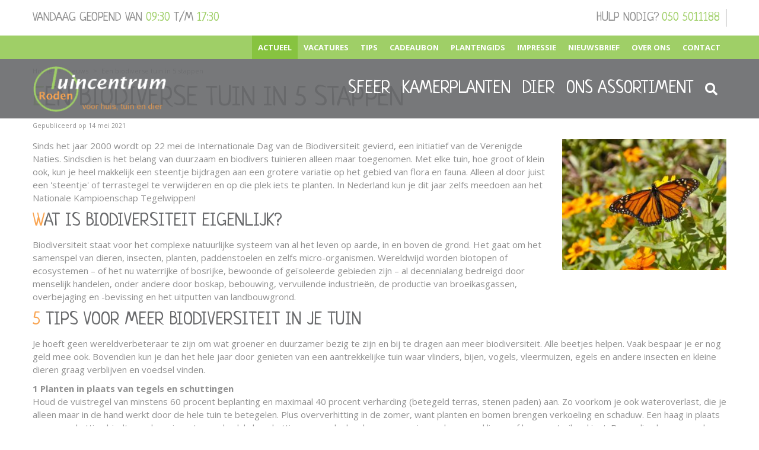

--- FILE ---
content_type: text/html; charset=utf-8
request_url: https://www.tuincentrumroden.nl/nieuws/1147/een-biodiverse-tuin-in-5-stappen
body_size: 21524
content:
<!DOCTYPE html>
<html lang="nl"><head>
<meta charset="utf-8">
<meta name="viewport" content="width=device-width, initial-scale=1, maximum-scale=1, minimum-scale=1, shrink-to-fit=no">
<title>Een biodiverse tuin in 5 stappen - Tuincentrum Roden</title>
<meta name="keywords" content="Dierenwinkel Groningen, Barbecue Groningen, Tuingereedschap Leek, kerstboom Roden, Kerst Groningen, bloembakken Roden, vijver Assen">
<meta name="description" content="Een biodiverse tuin in 5 stappen - Tuincentrum Roden, nabij Groningen, Assen, Leek en Peize is dé specialist op het gebied van kamerplanten, klimplanten, vijver artikelen, barbecues en meer.">
<meta property="og:description" content="Een biodiverse tuin in 5 stappen - Tuincentrum Roden, nabij Groningen, Assen, Leek en Peize is dé specialist op het gebied van kamerplanten, klimplanten, vijver artikelen, barbecues en meer.">
<meta property="og:type" content="article">
<meta property="og:title" content="Een biodiverse tuin in 5 stappen">
<meta property="og:url" content="https://www.tuincentrumroden.nl/nieuws/1147/een-biodiverse-tuin-in-5-stappen">
<meta property="og:image" content="https://www.tuincentrumroden.nl/files/images/news/een-biodiverse-tuin-in-5-stappen-1620290080-1620290224_og.jpg">
<meta property="og:locale" content="nl_NL">
<meta property="og:site_name" content="Tuincentrum Roden">
<meta name="format-detection" content="telephone=no">
<link rel="alternate" type="application/rss+xml" href="https://www.tuincentrumroden.nl/nieuws/feed.xml">
<!-- Google-code voor remarketingtag -->
<!--------------------------------------------------
Remarketingtags mogen niet worden gekoppeld aan gegevens waarmee iemand persoonlijk kan worden geïdentificeerd of op pagina's worden geplaatst die binnen gevoelige categorieën vallen. Meer informatie en instructies voor het instellen van de tag zijn te vinden op: http://google.com/ads/remarketingsetup
--------------------------------------------------->
<script type="text/javascript">
var google_tag_params = {
dynx_itemid: 'REPLACE_WITH_VALUE',
dynx_itemid2: 'REPLACE_WITH_VALUE',
dynx_pagetype: 'REPLACE_WITH_VALUE',
dynx_totalvalue: 'REPLACE_WITH_VALUE',
local_id: 'REPLACE_WITH_VALUE',
local_pagetype: 'REPLACE_WITH_VALUE',
local_totalvalue: 'REPLACE_WITH_VALUE',
};
</script>

<script type="text/javascript">
/* <![CDATA[ */
var google_conversion_id = 871025908;
var google_custom_params = window.google_tag_params;
var google_remarketing_only = true;
/* ]]> */
</script>
<link href="/files/images/icons/favicon-1631688614.ico" rel="icon" type="image/x-icon" />
<link href="https://www.tuincentrumroden.nl/nieuws/1147/een-biodiverse-tuin-in-5-stappen" rel="canonical" />
<link href="/files/images/icons/73fb16605f/apple-touch-icon-precomposed.png" rel="apple-touch-icon" />
<link rel="preload" href="/font/fontawesome-webfont.woff2?v=4.7.0" as="font" crossorigin>
<link rel="dns-prefetch" href="https://www.google-analytics.com" crossorigin>
<link rel="dns-prefetch" href="https://stats.g.doubleclick.net" crossorigin>
<link rel="stylesheet" type="text/css" href="/website/default-v2/css/style-migration.95.css">
<link rel="stylesheet" type="text/css" href="/website/default-v2/css/style_production.95.css">



    <script type="text/javascript">
  	var app = {"baseUrl":"","assetUrl":"","locale":"nl_NL","language":"nl"};
  	app.lang = app.lang || {};
	</script>
		<!-- Google Analytics -->
	<script type="text/javascript">
				(function(i,s,o,g,r,a,m){i['GoogleAnalyticsObject']=r;i[r]=i[r]||function(){
		(i[r].q=i[r].q||[]).push(arguments)},i[r].l=1*new Date();a=s.createElement(o),
		m=s.getElementsByTagName(o)[0];a.async=1;a.src=g;m.parentNode.insertBefore(a,m)
		})(window,document,'script','//www.google-analytics.com/analytics.js','ga');
        
				ga('create', 'UA-17144398-1', 'auto');
		ga('require', 'displayfeatures');
	  			ga('set', 'anonymizeIp', true);
						ga('send', 'pageview');

        (function() {
            var script = document.createElement('script');
            script.src = 'https://unpkg.com/web-vitals@2.1.4/dist/web-vitals.iife.js';
            script.onload = function() {
				function sendToGoogleAnalytics({name, delta, id}) {
					ga('send', 'event', {
						eventCategory: 'Web Vitals',
						eventAction: name,
						eventLabel: id,
						eventValue: Math.round(name === 'CLS' ? delta * 1000 : delta),
						nonInteraction: true,
						transport: 'beacon'
					});
				}

                webVitals.getCLS(sendToGoogleAnalytics);
                webVitals.getFID(sendToGoogleAnalytics);
                webVitals.getLCP(sendToGoogleAnalytics);
            }
            document.head.appendChild(script);
        }());

		    </script>
				<script type="text/javascript">
			window.cookieconsent_options = {
				"message":"Wij maken gebruik van cookies op onze website. Als je op onze website blijft, ga je automatisch akkoord met het gebruik hiervan. Bekijk het privacy statement voor meer informatie.",
				"dismiss":"Prima!",
				"learnMore":"Meer informatie",
				"link": "http://www.tuincentrumroden.nl/privacy-policy",
				"container": "#cookies-floating-right",
				"theme":false
			};
		</script>
		<script async defer type="text/javascript" src="/js/production/libs/cookieconsent/cookieconsent-min.js"></script>
	</head>
<body class="col_equal responsive nl_NL nl news news-item">
<div id="body_content">
	<div id=skip-link><a href="#content" class="sr-only sr-only-focusable">Ga naar content</a></div>
		<section id=container>
		<header class="layout_placeholder placeholder-header">
	<div class=in>
		<div id="layout_block_37" class="layout_block block_type_breadcrumbs">
	<div class=in itemscope itemtype="https://schema.org/BreadcrumbList">		<div class="breadcrumb" itemprop="itemListElement" itemscope itemtype="https://schema.org/ListItem">
		  		  <a itemprop="item"  href="/" class="home" title="Home"><span itemprop="name">Home</span><meta itemprop="position" content="1"></a>
		  <div class="separator">&gt;</div>		</div>
			<div class="breadcrumb" itemprop="itemListElement" itemscope itemtype="https://schema.org/ListItem">
		  		  <a itemprop="item"  href="/nieuws" title="Nieuws"><span itemprop="name">Nieuws</span><meta itemprop="position" content="2"></a>
		  <div class="separator">&gt;</div>		</div>
			<div class="breadcrumb" itemprop="itemListElement" itemscope itemtype="https://schema.org/ListItem">
		  		  <a itemprop="item"  href="/nieuws/1147/een-biodiverse-tuin-in-5-stappen" title="Een biodiverse tuin in 5 stappen"><span itemprop="name">Een biodiverse tuin in 5 stappen</span><meta itemprop="position" content="3"></a>
		  		</div>
	</div>
</div>	
	</div>
</header>	    <div class="column_wrapper disable_left disable_right column-1">
	    	<div class=in>
				<div class=main_column id=main_column>
					<div class="layout_placeholder placeholder-content_top">
	<div class="in">
		<div id="layout_block_15" class="layout_block block_type_html social_media">
		<div class="wrap">
		<div class=in>
						<div class=block-content><ul>
	<li class="hulp">Hulp nodig? <span class="lgreen"><a href="tel:0505011188"><i class="fa fa-phone">&nbsp;</i>050 5011188</a></span></li>
</ul></div>					</div>
	</div>
	</div>
    <div id="layout_block_17" class="layout_block block_type_openinghours_today">
        <div class=wrap>
            <div class=in>
                <div class=block-content>
                    <span class="location_1"><span class="opened-text">Vandaag geopend van <span class="open-hours">09:30</span> t/m <span class="close-hours">17:30</span></span></span>                </div>
            </div>
        </div>
    </div>
<nav id="layout_block_18" class="layout_block block_type_navigation main_menu submenu_vertical_show">
<div class="in">
<ul>
  <li class="first active" id="item_22"><span class=headlink>
    <a id="22" title="Laatste nieuws over tuinieren." class="label " href="/nieuws" target="_self"><span class=in>Actueel</span></a>
             
             </span>
  </li>
  <li class="" id="item_44"><span class=headlink>
    <a id="44" title="Vacatures" class="label " href="/vacatures" target="_self"><span class=in>Vacatures</span></a>
             
             </span>
  </li>
  <li class="" id="item_24"><span class=headlink>
    <a id="24" title="Tips" class="label " href="/tuintips" target="_self"><span class=in>Tips</span></a>
             
             </span>
  </li>
  <li class="" id="item_14"><span class=headlink>
    <a id="14" title="Cadeaubon" class="label " href="/cadeaubon" target="_self"><span class=in>Cadeaubon</span></a>
             
             </span>
  </li>
  <li class="" id="item_46"><span class=headlink>
    <a id="46" title="Plantengids" class="label " href="/plantengids" target="_self"><span class=in>Plantengids</span></a>
             
             </span>
  </li>
  <li class="has_submenu" id="item_39"><span class=headlink>
    <a id="39" title="Impressie" class="label " href="/fotos" target="_self"><span class=in>Impressie</span></a>
             <span class="submenu_button"></span>
             </span>
    <div class="sub submenu"><ul>
      <li class="first"><span class=headlink>
        <a title="Voorjaar" class="label " href="/fotos/20/voorjaar"><span class=in>Voorjaar</span></a>
		             </span>
      </li>
      <li><span class=headlink>
        <a title="Zomer" class="label " href="/fotos/21/zomer"><span class=in>Zomer</span></a>
		             </span>
      </li>
      <li><span class=headlink>
        <a title="Herfst" class="label " href="/fotos/22/herfst"><span class=in>Herfst</span></a>
		             </span>
      </li>
      <li class="last"><span class=headlink>
        <a title="Kerst" class="label " href="/fotos/24/kerst"><span class=in>Kerst</span></a>
		             </span>
      </li>
    </ul></div>
  </li>
  <li class="" id="item_72"><span class=headlink>
    <a id="72" title="Nieuwsbrief" class="label " href="https://www.tuincentrumroden.nl/nieuwsbrieven/aanmelden/1" target="_self"><span class=in>Nieuwsbrief</span></a>
             
             </span>
  </li>
  <li class="" id="item_58"><span class=headlink>
    <a id="58" title="Over Ons" class="label " href="/over-ons" target="_self"><span class=in>Over Ons</span></a>
             
             </span>
  </li>
  <li class="last" id="item_26"><span class=headlink>
    <a id="26" title="Tuincentrum Roden" class="label " href="/vestiging/tuincentrum-roden" target="_self"><span class=in>Contact</span></a>
             
             </span>
  </li>
</ul>
</div>
</nav>
<div id="layout_block_42" class="layout_block block_type_mobile_navigation">
	<div class=in>
		<button type="button" class="btn btn-link"><i class="fa fa-bars"></i><span title="MENU">MENU</span></button>	</div>
</div><nav id="layout_block_5" class="layout_block block_type_navigation top_menu submenu_vertical_show">
<div class="in">
<ul>
  <li class="first" id="item_74"><span class=headlink>
    <a id="74" title="Maak het thuis gezellig!" class="label " href="https://www.tuincentrumroden.nl/assortiment/51/sfeer-en-cadeau" target="_self"><span class=in>Sfeer</span></a>
             
             </span>
  </li>
  <li class="has_submenu" id="item_73"><span class=headlink>
    <a id="73" title="Ga voor groen!" class="label " href="/assortiment/20/kamerplanten" target="_self"><span class=in>Kamerplanten</span></a>
             <span class="submenu_button"></span>
             </span>
    <div class="sub submenu"><ul>
      <li class="first"><span class=headlink>
        <a title="Groene kamerplanten" class="label " href="/assortiment/24/groene-kamerplanten"><span class=in>Groene kamerplanten</span></a>
		             </span>
      </li>
      <li><span class=headlink>
        <a title="Bloeiende kamerplanten" class="label " href="/assortiment/25/bloeiende-kamerplanten"><span class=in>Bloeiende kamerplanten</span></a>
		             </span>
      </li>
      <li><span class=headlink>
        <a title="Cactussen en vetplanten" class="label " href="/assortiment/22/cactussen-en-vetplanten"><span class=in>Cactussen en vetplanten</span></a>
		             </span>
      </li>
      <li class="last"><span class=headlink>
        <a title="Arrangementen" class="label " href="/assortiment/21/arrangementen"><span class=in>Arrangementen</span></a>
		             </span>
      </li>
    </ul></div>
  </li>
  <li class="has_submenu" id="item_38"><span class=headlink>
    <a id="38" title="Dierenwinkel" class="label " href="/assortiment/4/dierenwinkel" target="_self"><span class=in>Dier</span></a>
             <span class="submenu_button"></span>
             </span>
    <div class="sub submenu"><ul>
      <li class="first"><span class=headlink>
        <a title="Honden" class="label " href="/assortiment/5/honden"><span class=in>Honden</span></a>
		             </span>
      </li>
      <li><span class=headlink>
        <a title="Katten" class="label " href="/assortiment/6/katten"><span class=in>Katten</span></a>
		             </span>
      </li>
      <li><span class=headlink>
        <a title="Knaagdieren" class="label " href="/assortiment/7/knaagdieren"><span class=in>Knaagdieren</span></a>
		             </span>
      </li>
      <li><span class=headlink>
        <a title="Vissen" class="label " href="/assortiment/8/vissen"><span class=in>Vissen</span></a>
		             </span>
      </li>
      <li class="last"><span class=headlink>
        <a title="Vogels" class="label " href="/assortiment/9/vogels"><span class=in>Vogels</span></a>
		             </span>
      </li>
    </ul></div>
  </li>
  <li class="last has_submenu" id="item_34"><span class=headlink>
    <a id="34" title="Meer assortiment" class="label " href="/assortiment" target="_self"><span class=in>Ons assortiment</span></a>
             <span class="submenu_button"></span>
             </span>
    <div class="sub submenu"><ul>
      <li class="first"><span class=headlink>
        <a title="Kerst" class="label " href="/assortiment/103/kerst"><span class=in>Kerst</span></a>
		             </span>
      </li>
      <li><span class=headlink>
        <a title="Sfeer en cadeau" class="label " href="/assortiment/51/sfeer-en-cadeau"><span class=in>Sfeer en cadeau</span></a>
		             </span>
      </li>
      <li><span class=headlink>
        <a title="Kamerplanten" class="label " href="/assortiment/20/kamerplanten"><span class=in>Kamerplanten</span></a>
		             </span>
      </li>
      <li><span class=headlink>
        <a title="Dierenwinkel" class="label " href="/assortiment/4/dierenwinkel"><span class=in>Dierenwinkel</span></a>
		             </span>
      </li>
      <li><span class=headlink>
        <a title="Vogels in de tuin" class="label " href="/assortiment/125/vogels-in-de-tuin"><span class=in>Vogels in de tuin</span></a>
		             </span>
      </li>
      <li><span class=headlink>
        <a title="Tuinplanten" class="label " href="/assortiment/78/tuinplanten"><span class=in>Tuinplanten</span></a>
		             </span>
      </li>
      <li><span class=headlink>
        <a title="Potterie" class="label " href="/assortiment/45/potterie"><span class=in>Potterie</span></a>
		             </span>
      </li>
      <li><span class=headlink>
        <a title="Tuingereedschap" class="label " href="/assortiment/10/tuingereedschap"><span class=in>Tuingereedschap</span></a>
		             </span>
      </li>
      <li><span class=headlink>
        <a title="Vijver" class="label " href="/assortiment/119/vijver"><span class=in>Vijver</span></a>
		             </span>
      </li>
      <li><span class=headlink>
        <a title="Grond- en meststoffen" class="label " href="/assortiment/35/grond-en-meststoffen"><span class=in>Grond- en meststoffen</span></a>
		             </span>
      </li>
      <li><span class=headlink>
        <a title="Gewasbescherming" class="label " href="/assortiment/15/gewasbescherming"><span class=in>Gewasbescherming</span></a>
		             </span>
      </li>
      <li><span class=headlink>
        <a title="Plagen in de tuin" class="label " href="/assortiment/40/plagen-in-de-tuin"><span class=in>Plagen in de tuin</span></a>
		             </span>
      </li>
      <li class="last"><span class=headlink>
        <a title="Bijen, vlinders en insecten in de tuin" class="label " href="/assortiment/130/bijen-vlinders-en-insecten-in-de-tuin"><span class=in>Bijen, vlinders en insecten in de tuin</span></a>
		             </span>
      </li>
    </ul></div>
  </li>
</ul>
</div>
</nav>
<div id="layout_block_30" class="layout_block block_type_html zoek_button">
		<div class="wrap">
		<div class=in>
						<div class=block-content><a href="#" class="searchBtn"><i class="fa fa-search" aria-hidden="true"></i></a></div>					</div>
	</div>
	</div>
<div id="layout_block_4" class="layout_block block_type_logo">
	<div class=in>
		<a href="/" title="Tuincentrum Roden" class="logo">
			<img src="/website/default-v2/images/logo.png" alt="Tuincentrum Roden"  loading="eager">
		</a>
	</div>
</div><div id="layout_block_39" class="layout_block block_type_search_box_2">
	<div class=wrap>
		<div class=in>
			<div class=block-content>
				<form name="search2" class=form action="/zoeken">
					<input type=hidden id=search_id name="search_id" value="39">
					<div class="grid-10-12">
						<input type=text name=q id=search-input placeholder="Zoeken">
					</div>
					<div class="grid-2-12">
						<input type=submit name=search-submit id=search-submit value="Zoek">
					</div>
				</form>
			</div>
		</div>
	</div>
</div>
	</div>
</div>					<section id=content tabindex="-1">
						<div class=in>
																					<article class=news-details itemscope itemtype="https://schema.org/NewsArticle">
	<div class=news-title><h1 itemprop="headline" title="Een biodiverse tuin in 5 stappen">Een biodiverse tuin in 5 stappen</h1></div>
	<time itemprop="datePublished" datetime="2021-05-14T00:00:00+02:00" class=news-date><span class="news-publish-text">Gepubliceerd op </span><span class="news-publish-date">14 mei 2021</span></time>
		<div class=news-text itemprop="articleBody">
		<figure itemprop="image" itemscope itemtype="https://schema.org/ImageObject">
                <a class="fancybox" href="/files/images/news/een-biodiverse-tuin-in-5-stappen-1620290080-1620290224_n.jpg" title="Een biodiverse tuin in 5 stappen">
                    <img itemprop="contentUrl" src="/files/images/news/een-biodiverse-tuin-in-5-stappen-1620290080-1620290224_s.jpg" alt="Een biodiverse tuin in 5 stappen" />
                </a>
            </figure><p>Sinds het jaar 2000 wordt op 22 mei de Internationale Dag van de Biodiversiteit gevierd, een initiatief van de Verenigde Naties. Sindsdien is het belang van duurzaam en biodivers tuinieren alleen maar toegenomen. Met elke tuin, hoe groot of klein ook, kun je heel makkelijk een steentje bijdragen aan een grotere variatie op het gebied van flora en fauna. Alleen al door juist een 'steentje' of terrastegel te verwijderen en op die plek iets te planten. In Nederland kun je dit jaar zelfs meedoen aan het Nationale Kampioenschap Tegelwippen!</p>
<h2>Wat is biodiversiteit eigenlijk?</h2>
<p>Biodiversiteit staat voor het complexe natuurlijke systeem van al het leven op aarde, in en boven de grond. Het gaat om het samenspel van dieren, insecten, planten, paddenstoelen en zelfs micro-organismen. Wereldwijd worden biotopen of ecosystemen – of het nu waterrijke of bosrijke, bewoonde of geïsoleerde gebieden zijn – al decennialang bedreigd door menselijk handelen, onder andere door boskap, bebouwing, vervuilende industrieën, de productie van broeikasgassen, overbejaging en -bevissing en het uitputten van landbouwgrond.</p>
<h2>5 tips voor meer biodiversiteit in je tuin</h2>
<p>Je hoeft geen wereldverbeteraar te zijn om wat groener en duurzamer bezig te zijn en bij te dragen aan meer biodiversiteit. Alle beetjes helpen. Vaak bespaar je er nog geld mee ook. Bovendien kun je dan het hele jaar door genieten van een aantrekkelijke tuin waar vlinders, bijen, vogels, vleermuizen, egels en andere insecten en kleine dieren graag verblijven en voedsel vinden.</p>
<p><strong>1 Planten in plaats van tegels en schuttingen</strong><br />
Houd de vuistregel van minstens 60 procent beplanting en maximaal 40 procent verharding (betegeld terras, stenen paden) aan. Zo voorkom je ook wateroverlast, die je alleen maar in de hand werkt door de hele tuin te betegelen. Plus oververhitting in de zomer, want planten en bomen brengen verkoeling en schaduw. Een haag in plaats van een schutting biedt vogels en insecten onderdak, beschutting en voedsel, zeker wanneer je een haag van klimop of bessenstruiken kiest. Bovendien kunnen egels er onderdoor schuifelen, en zo je tuin in en uit lopen.</p>
<p><strong>2 Ga voor variatie en inheemse, nectarrijke planten voor elk seizoen</strong><br />
Inheemse tuin-, pot- en kuipplanten trekken veel meer insecten, zoals vlinders en bijen, aan dan exotische exemplaren (op mediterrane kruiden na). Bovendien gaan deze langer mee, omdat ze hier in ons klimaat van nature gedijen, en vragen ze minder verzorging in de vorm van speciale voedings- of meststoffen en water.</p>
<p>Wanneer je zorgt voor groen en bloeiende en geurende planten (die laatste trekken veel nachtvlinders aan, waar vleermuizen dan weer dol op zijn) het hele jaar door, heb je daar niet alleen zelf profijt van. Je biedt zo vlinders en bijen de helpende hand door ze van het prille voorjaar tot en met de volgende winter voedsel en beschutting te geven. Dit bereik je met gevarieerde beplanting, van bollen tot kruiden, van vaste planten en eenjarigen tot struiken en kleine bomen.</p>
<p><strong>3 Houd het natuurlijk &amp; recycle</strong><br />
Chemische bestrijdingsmiddelen tegen ziekten en plagen zijn natuurlijk uit den boze, want daar vernietig je sommige andere planten en ook tal van insecten en nuttige micro-organismen mee. Ga onkruid bijvoorbeeld liever te lijf met een onkruidsteker of onkruidbrander.</p>
<p>Door te recyclen bespaar je geld, kun je je creatief uitleven en tegelijkertijd kleine dieren en insecten blij maken. Geef oude of beschadigde materialen of gebruiksvoorwerpen een tweede leven. Maak van je oude terrastegels een stapelmuurtje, van oude of overgebleven stenen, bamboestokken en snoeiafval een insectenhotel, van een gebarsten theepot of slabak een bloembak of hangmand. Sla een gebroken terracottapot in stukken en gebruik de scherven onderin bloempotten en -bakken voor een betere drainage. Of graaf hem half in de grond, voor je het weet kruipt er een kikker of egel in. Begin een composthoop of een wormencompostbak. Daarmee recycle je je gft-afval en je krijgt er gratis en voor niks vruchtbare compost voor terug. Installeer een regenton en je hebt gratis water voor je planten.</p>
<p><strong>4 Zorg voor water in de tuin</strong><br />
Water is een bron van leven voor heel veel dieren, maar ook voor micro-organismen en insecten. Dat kan een eenvoudige drink- en badderschaal voor vogels zijn, maar met een vijver krijg je volop leven in de brouwerij. Er komen onder andere libellen, vogels, kikkers, padden en egels op af. Libellen helpen jou weer in de strijd tegen muggen. En als er weer heftige hoosbuien komen hoef je je minder zorgen te maken over wateroverlast.</p>
<p><strong>5 Wees lekker lui</strong><br />
Maak de tuin niet te netjes, maar laat afgevallen bladeren en takjes liggen. Die trekken insecten en daardoor vervolgens ook vogels aan en verrijken uiteindelijk de grond, wanneer ze vergaan en door wormen en ander bodemleven worden ‘verwerkt’. En wist je dat een paardenbloem nectar en stuifmeel biedt aan zowel vlinders als bijen? Laat die dus gewoon hier en daar staan. De tuin 'winterklaar maken' hoeft ook niet meer. Dan houd je de tuin in de donkere maanden juist aantrekkelijk voor jezelf en voor de 'birds and the bees'. Afgestorven planten terug knippen of snoeien doe je indien nodig gewoon in het voorjaar. Dan kun je meteen je zelfgemaakte compost aanbrengen. En is de (recycle)cirkel rond.</p>
	</div>
		<meta itemprop="author" content="Tuincentrum Roden" />
	</article>

<div id=extra-news-items class="">
	<div class=in>
		<div id=extra-news-items-title><h3>Kijk ook eens naar de volgende berichten:</h3></div>
				<div id=extra-news-items-content class=flex-items>
							<div class=extra-news-item>
					<div class=wrap>
						<div class=in>
														<div class=news-title><h2><a href="/nieuws/1307/moestuinieren-in-de-winter" title="Moestuinieren in de winter">Moestuinieren in de winter</a></h2></div>
																<time datetime="2026-01-20T00:00:00+01:00" class=news-date><span class="news-publish-text">Gepubliceerd op </span><span class="news-publish-date">20 januari 2026</span></time>
															<div class=news-text>
								<figure>
                                        <a href="/nieuws/1307/moestuinieren-in-de-winter" title="Moestuinieren in de winter">
                                            <img src="/files/images/news/moestuinieren-in-de-winter-1000x666-692d739c2b664_s.webp" alt="Moestuinieren in de winter" width="1000" height="666" />
                                        </a>
                                    </figure><p>Wij geven je <strong>tips en tricks voor moestuinieren in de winter</strong>.</p>
<a class="read-more" href="/nieuws/1307/moestuinieren-in-de-winter" title="Moestuinieren in de winter">Lees meer...</a>							</div>
																				</div>
					</div>
				</div>
							<div class=extra-news-item>
					<div class=wrap>
						<div class=in>
														<div class=news-title><h2><a href="/nieuws/1306/zo-neem-je-winterstekken" title="Zo neem je winterstekken">Zo neem je winterstekken</a></h2></div>
																<time datetime="2026-01-15T00:00:00+01:00" class=news-date><span class="news-publish-text">Gepubliceerd op </span><span class="news-publish-date">15 januari 2026</span></time>
															<div class=news-text>
								<figure>
                                        <a href="/nieuws/1306/zo-neem-je-winterstekken" title="Zo neem je winterstekken">
                                            <img src="/files/images/news/zo-neem-je-winterstekken-1000x667-692d734c1f2da_s.webp" alt="Zo neem je winterstekken" width="1000" height="667" />
                                        </a>
                                    </figure><p>Het klinkt raar, maar het kan: <strong>stekken nemen in de winter</strong>!</p>
<a class="read-more" href="/nieuws/1306/zo-neem-je-winterstekken" title="Zo neem je winterstekken">Lees meer...</a>							</div>
																				</div>
					</div>
				</div>
					</div>
	</div>
</div>
<script type="text/javascript">
var firstRun = true;

function setConformingHeight(el, newHeight) {
	// set the height to something new, but remember the original height in case things change
	el.data("originalHeight", (el.data("originalHeight") == undefined) ? (el.outerHeight()) : (el.data("originalHeight")));
	el.attr('style', ((el.data("originalStyle") != undefined) ? (el.data("originalStyle")) : '') + 'height: ' + newHeight + 'px !important;');
}

function getOriginalHeight(el) {
	// if the height has changed, send the originalHeight
	return (el.data("originalHeight") == undefined) ? (el.outerHeight()) : (el.data("originalHeight"));
}

function saveOriginalStyles(elements) {
	elements.each(function() {
		var $this = $(this)
		$this.data("originalStyle", (($this.attr('style') != undefined) ? ($this.attr('style')) : ''));
	});
}

function columnConformBlock(container, items) {
	var currentTallest = 0,
		currentRowStart = 0,
		rowDivs = [];

	var elements = $(container).find(items);

	if (firstRun) {
		saveOriginalStyles(elements);
		firstRun = false;
	}

	// first remove originalHeight data and reset height
	elements.removeData('originalHeight').attr('style', 'height: auto !important;');

	// find the tallest DIV in the row, and set the heights of all of the DIVs to match it.
	elements.each(function() {
		var $this = $(this);
		if(currentRowStart != $this.position().top) {
			// we just came to a new row.  Set all the heights on the completed row
			for(currentDiv = 0 ; currentDiv < rowDivs.length ; currentDiv++)
				setConformingHeight(rowDivs[currentDiv], currentTallest);

			// set the variables for the new row
			rowDivs = []; // empty the array
			currentRowStart = $this.position().top;
			currentTallest = getOriginalHeight($this);
			rowDivs.push($this);
		} else {
			// another div on the current row.  Add it to the list and check if it's taller
			rowDivs.push($this);
			currentTallest = (currentTallest < getOriginalHeight($this)) ? (getOriginalHeight($this)) : (currentTallest);
		}
		// do the last row
		for(currentDiv = 0 ; currentDiv < rowDivs.length ; currentDiv++)
			setConformingHeight(rowDivs[currentDiv], currentTallest);
	});
}
</script>
    				
													</div>
					</section>
									</div>
							</div>
	    </div>
	    <footer class="layout_placeholder placeholder-footer">
	<div class="in">
				<div id="layout_block_24" class="layout_block block_type_openinghours block-25">
			<div class=wrap>
				<div class=in>
					<div class=block-title><h2 title="Openingstijden">Openingstijden</h2></div>
					<div class=block-content>
						<ul class=openinghours>
														<li>
								<div class="odd day">Maandag</div>
								<div class="odd time">
								09:30 - 17:30								</div>
							</li>
														<li>
								<div class="even day">Dinsdag</div>
								<div class="even time">
								09:30 - 17:30								</div>
							</li>
														<li>
								<div class="odd day">Woensdag</div>
								<div class="odd time">
								09:30 - 17:30								</div>
							</li>
														<li>
								<div class="even day">Donderdag</div>
								<div class="even time">
								09:30 - 17:30								</div>
							</li>
														<li>
								<div class="odd day">Vrijdag</div>
								<div class="odd time">
								09:30 - 17:30								</div>
							</li>
														<li>
								<div class="even day">Zaterdag</div>
								<div class="even time">
								09:00 - 17:00								</div>
							</li>
														<li>
								<div class="odd day">Zondag</div>
								<div class="odd time">
								12:00 - 17:00								</div>
							</li>
													</ul>
						<span class="openinghours_link"><a href="/vestiging/tuincentrum-roden">Toon alle openingstijden</a></span>					</div>
				</div>
			</div>
		</div>
		<div id="layout_block_22" class="layout_block block_type_html footer_contact">
		<div class="wrap">
		<div class=in>
						<div class=block-title><h3 title="Contact">Contact</h3></div><div class=block-content><ul>
	<li class="adres">Tuincentrum Roden</li>
	<li>Westeresch 7</li>
	<li>9301 ZW Roden</li>
</ul>

<ul>
	<li class="tel">T: <a href="tel:050 5011188" title="050 5011188">050 5011188</a></li>
	<li class="mail"><a href="/cdn-cgi/l/email-protection#92fbfcf4fdd2e6e7fbfcf1f7fce6e0e7ffe0fdf6f7fcbcfcfe"><span class="__cf_email__" data-cfemail="4920272f26093d3c20272a2c273d3b3c243b262d2c27672725">[email&#160;protected]</span></a></li>
</ul>

<ul id="social">
	<li><a class="fb" href="https://www.facebook.com/tuincentrumroden" rel="noopener noreferrer" target="_blank">FB</a></li>
	<li><a class="tt" href="https://twitter.com/TCRoden" rel="noopener noreferrer" target="_blank">TT</a></li>
</ul></div>					</div>
	</div>
	</div>
<div id="layout_block_41" class="layout_block block_type_html block-25">
		<div class="wrap">
		<div class=in>
						<div class=block-content><p><img alt="VVV bon tuincentrum Roden" height="25" src="https://www.tuincentrumroden.nl/files/images/VVV-bon_20tuincentrum_20Roden.jpg" style="width: 130px; height: 25px;" title="VVV bon tuincentrum Roden" width="130" /></p>

<p><img alt="vvv cadeaukaart tuincentrum Roden" height="140" src="https://www.tuincentrumroden.nl/files/images/vvv_20cadeaukaart.png" style="width: 140px; height: 140px;" title="vvv cadeaukaart tuincentrum Roden" width="140" /></p></div>					</div>
	</div>
	</div>
<div id="layout_block_23" class="layout_block block_type_html block-25">
		<div class="wrap">
		<div class=in>
						<div class=block-title><h3 title="Schrijf een recensie">Schrijf een recensie</h3></div><div class=block-content><iframe src="//www.tuincentrumoverzicht.nl/badge/frame?gardencentre_id=823&amp;v=2&amp;totalwidth=200&amp;bgcolor=F7F7F7&amp;bordercolor=CCCCCC&amp;textcolor=026fab&amp;highlightscolor=FFFFFF&amp;titlecolor=026fab&amp;linkcolor=000&amp;btnbgcolor=9fcf67&amp;starbgcolor=F9A451&amp;starsize=0" scrolling="no" allowtransparency="yes" frameborder="0" style="width:200px;height:165px;border:0"></iframe></div>					</div>
	</div>
	</div>
	<div id="layout_block_11" class="layout_block block_type_seofooter">
	<ul class="footer columns4">
    <li>
        <span class="empty"></span>
        <ul>
            <li>
                <a title="Bloembakken Roden" href="/bloembakken-roden" target="_self">Bloembakken Roden</a>
            </li>
        </ul>
    </li>
    <li>
        <span class="empty"></span>
        <ul>
            <li>
                <a title="Kamerplanten Peize" href="/kamerplanten-peize" target="_self">Kamerplanten Peize</a>
            </li>
            <li>
                <a title="Klimplanten Peize" href="/klimplanten-peize" target="_self">Klimplanten Peize</a>
            </li>
            <li>
                <a title="Tuingereedschap Leek" href="/tuingereedschap-leek" target="_self">Tuingereedschap Leek</a>
            </li>
            <li>
                <a title="Vaste planten Leek" href="/vaste-planten-leek" target="_self">Vaste planten Leek</a>
            </li>
        </ul>
    </li>
    <li>
        <span class="empty"></span>
        <ul>
            <li>
                <a title="Tuincentrum Assen" href="/tuincentrum-assen" target="_self">Tuincentrum Assen</a>
            </li>
            <li>
                <a title="Tuincentrum Groningen" href="/tuincentrum-groningen" target="_self">Tuincentrum Groningen</a>
            </li>
            <li>
                <a title="Vijver Assen" href="/vijver-assen" target="_self">Vijver Assen</a>
            </li>
            <li>
                <a title="Vijverpomp Roden" href="/vijverpomp-roden" target="_self">Vijverpomp Roden</a>
            </li>
        </ul>
    </li>
    <li>
        <span class="empty"></span>
        <ul>
            <li>
                <a title="Kerstboom Roden" href="/kerstboom-roden" target="_self">Kerstboom Roden</a>
            </li>
            <li>
                <a title="Kerst Groningen" href="/kerst-groningen" target="_self">Kerst Groningen</a>
            </li>
            <li>
                <a title="Potgrond Leek" href="/potgrond-leek" target="_self">Potgrond Leek</a>
            </li>
        </ul>
    </li>
</ul>	</div>
	<div id="layout_block_7" class="layout_block block_type_html footer_copy">
		<div class="wrap">
		<div class=in>
						<div class=block-content><ul>
	<li>&copy; <a href="https://www.tuincentrumroden.nl/" title="Tuincentrum naam">Tuincentrum Roden</a>&nbsp;| <a href="https://www.tuincentrumroden.nl/algemene-voorwaarden">Algemene voorwaarden</a> |&nbsp;<a href="https://www.tuincentrumroden.nl/privacy-policy">Privacy policy</a></li>
</ul></div>					</div>
	</div>
	</div>
<div class="layout_block block_type_default_footer_text website_category_GRSMARKETING locale_nl_NL">
	<div class=wrap>
		<div class=in>
			<div class=block-content>
			<a class="gardenconnect" href="https://www.green-solutions.com/nl-nl" title="Green Solutions" target="_blank">Green Solutions</a><span class="separator"> | </span><a class="gcguide" href="https://www.tuincentrumoverzicht.nl" title="Ieder tuincentrum van Nederland met openingstijden, koopzondagen, routes en aanbiedingen." target="_blank">Tuincentrum Overzicht</a>			</div>
		</div>
	</div>
</div>
	
	</div>
</footer>	</section>
</div>
<div id="cookies-floating-right"></div><style>#fancybox-bg-ne,#fancybox-bg-nw,#fancybox-bg-se,#fancybox-bg-sw,#fancybox-left-ico,#fancybox-loading div,#fancybox-right-ico{background-image:url(/js/production/libs/fancybox/fancybox.png)}#fancybox-hide-sel-frame,#fancybox-loading div,#fancybox-overlay,#fancybox-wrap{top:0;left:0;position:absolute}#fancybox-loading{position:fixed;top:50%;left:50%;width:40px;height:40px;margin-top:-20px;margin-left:-20px;cursor:pointer;overflow:hidden;z-index:1104;display:none;-webkit-box-sizing:content-box;-moz-box-sizing:content-box;-ms-box-sizing:content-box;-o-box-sizing:content-box;box-sizing:content-box}#fancybox-loading div{width:40px;height:480px;-webkit-box-sizing:content-box;-moz-box-sizing:content-box;-ms-box-sizing:content-box;-o-box-sizing:content-box;box-sizing:content-box}#fancybox-overlay,#fancybox-tmp{box-sizing:content-box;display:none}#fancybox-overlay{width:100%;z-index:1100;-webkit-box-sizing:content-box;-moz-box-sizing:content-box;-ms-box-sizing:content-box;-o-box-sizing:content-box}#fancybox-tmp{padding:0;margin:0;border:0;overflow:auto;-webkit-box-sizing:content-box;-moz-box-sizing:content-box;-ms-box-sizing:content-box;-o-box-sizing:content-box}#fancybox-wrap{padding:20px;z-index:1101;outline:0;display:none;-webkit-box-sizing:content-box;-moz-box-sizing:content-box;-ms-box-sizing:content-box;-o-box-sizing:content-box;box-sizing:content-box;}#fancybox-outer{position:relative;width:100%;height:100%;background:#fff;-webkit-box-sizing:content-box;-moz-box-sizing:content-box;-ms-box-sizing:content-box;-o-box-sizing:content-box;box-sizing:content-box}#fancybox-content{width:0;height:0;padding:0;outline:0;position:relative;overflow:hidden;z-index:1102;border:solid #fff;-webkit-box-sizing:content-box;-moz-box-sizing:content-box;-ms-box-sizing:content-box;-o-box-sizing:content-box;box-sizing:content-box}#fancybox-hide-sel-frame{width:100%;height:100%;background:0 0;z-index:1101;-webkit-box-sizing:content-box;-moz-box-sizing:content-box;-ms-box-sizing:content-box;-o-box-sizing:content-box;box-sizing:content-box}#fancybox-close{position:absolute;top:-15px;right:-15px;width:30px;height:30px;background:url(/js/production/libs/fancybox/fancybox.png) -40px 0;cursor:pointer;z-index:1103;display:none;-webkit-box-sizing:content-box;-moz-box-sizing:content-box;-ms-box-sizing:content-box;-o-box-sizing:content-box;box-sizing:content-box}#fancybox-error{color:#444;font:400 12px/20px Arial;padding:14px;margin:0;-webkit-box-sizing:content-box;-moz-box-sizing:content-box;-ms-box-sizing:content-box;-o-box-sizing:content-box;box-sizing:content-box}#fancybox-frame,#fancybox-img{width:100%;border:none;box-sizing:content-box;height:100%}#fancybox-img{padding:0;margin:0;outline:0;line-height:0;vertical-align:top;-webkit-box-sizing:content-box;-moz-box-sizing:content-box;-ms-box-sizing:content-box;-o-box-sizing:content-box}#fancybox-frame{display:block;-webkit-box-sizing:content-box;-moz-box-sizing:content-box;-ms-box-sizing:content-box;-o-box-sizing:content-box}#fancybox-left,#fancybox-right{position:absolute;bottom:0;height:100%;width:35%;cursor:pointer;outline:0;background:url(/js/production/libs/fancybox/blank.gif);z-index:1102;display:none;-webkit-box-sizing:content-box;-moz-box-sizing:content-box;-ms-box-sizing:content-box;-o-box-sizing:content-box;box-sizing:content-box}#fancybox-left{left:0}#fancybox-right{right:0}#fancybox-left-ico,#fancybox-right-ico{position:absolute;top:50%;left:-9999px;width:30px;height:30px;margin-top:-15px;cursor:pointer;z-index:1102;display:block;-webkit-box-sizing:content-box;-moz-box-sizing:content-box;-ms-box-sizing:content-box;-o-box-sizing:content-box;box-sizing:content-box}#fancybox-left-ico{left:20px;background-position:-40px -30px}#fancybox-right-ico{left:auto;right:20px;background-position:-40px -60px}@media (min-width:992px){#fancybox-left-ico,#fancybox-right-ico{left:-9999px}}#fancybox-left:hover,#fancybox-right:hover{visibility:visible}#fancybox-left:hover span{left:20px}#fancybox-right:hover span{left:auto;right:20px}.fancybox-bg{position:absolute;padding:0;margin:0;border:0;width:20px;height:20px;z-index:1001;-webkit-box-sizing:content-box;-moz-box-sizing:content-box;-ms-box-sizing:content-box;-o-box-sizing:content-box;box-sizing:content-box}#fancybox-bg-n,#fancybox-bg-s{left:0;width:100%;background-image:url(/js/production/libs/fancybox/fancybox-x.png)}#fancybox-bg-e,#fancybox-bg-w{top:0;height:100%;background-image:url(/js/production/libs/fancybox/fancybox-y.png)}#fancybox-bg-n,#fancybox-bg-ne{box-sizing:content-box;top:-20px}#fancybox-bg-n{-webkit-box-sizing:content-box;-moz-box-sizing:content-box;-ms-box-sizing:content-box;-o-box-sizing:content-box}#fancybox-bg-ne{right:-20px;background-position:-40px -162px;-webkit-box-sizing:content-box;-moz-box-sizing:content-box;-ms-box-sizing:content-box;-o-box-sizing:content-box}#fancybox-bg-e,#fancybox-bg-se{right:-20px;box-sizing:content-box}#fancybox-bg-e{background-position:-20px 0;-webkit-box-sizing:content-box;-moz-box-sizing:content-box;-ms-box-sizing:content-box;-o-box-sizing:content-box}#fancybox-bg-se{bottom:-20px;background-position:-40px -182px;-webkit-box-sizing:content-box;-moz-box-sizing:content-box;-ms-box-sizing:content-box;-o-box-sizing:content-box}#fancybox-bg-s,#fancybox-bg-sw{bottom:-20px;box-sizing:content-box}#fancybox-bg-s{background-position:0 -20px;-webkit-box-sizing:content-box;-moz-box-sizing:content-box;-ms-box-sizing:content-box;-o-box-sizing:content-box}#fancybox-bg-sw{left:-20px;background-position:-40px -142px;-webkit-box-sizing:content-box;-moz-box-sizing:content-box;-ms-box-sizing:content-box;-o-box-sizing:content-box}#fancybox-bg-nw,#fancybox-bg-w{left:-20px;box-sizing:content-box}#fancybox-bg-w{-webkit-box-sizing:content-box;-moz-box-sizing:content-box;-ms-box-sizing:content-box;-o-box-sizing:content-box}#fancybox-bg-nw{top:-20px;background-position:-40px -122px;-webkit-box-sizing:content-box;-moz-box-sizing:content-box;-ms-box-sizing:content-box;-o-box-sizing:content-box}#fancybox-title{font-family:Helvetica;font-size:12px;z-index:1102;-webkit-box-sizing:content-box;-moz-box-sizing:content-box;-ms-box-sizing:content-box;-o-box-sizing:content-box;box-sizing:content-box}.fancybox-title-inside{padding-bottom:10px;text-align:center;color:#333;background:#fff;position:relative;-webkit-box-sizing:content-box;-moz-box-sizing:content-box;-ms-box-sizing:content-box;-o-box-sizing:content-box;box-sizing:content-box}.fancybox-title-outside{padding-top:10px;color:#fff;-webkit-box-sizing:content-box;-moz-box-sizing:content-box;-ms-box-sizing:content-box;-o-box-sizing:content-box;box-sizing:content-box}.fancybox-title-over{position:absolute;bottom:0;left:0;color:#FFF;text-align:left;-webkit-box-sizing:content-box;-moz-box-sizing:content-box;-ms-box-sizing:content-box;-o-box-sizing:content-box;box-sizing:content-box}#fancybox-title-over{padding:10px;background-image:url(/js/production/libs/fancybox/fancy_title_over.png);display:block;-webkit-box-sizing:content-box;-moz-box-sizing:content-box;-ms-box-sizing:content-box;-o-box-sizing:content-box;box-sizing:content-box}.fancybox-title-float{position:absolute;left:0;bottom:-20px;height:32px;-webkit-box-sizing:content-box;-moz-box-sizing:content-box;-ms-box-sizing:content-box;-o-box-sizing:content-box;box-sizing:content-box}#fancybox-title-float-wrap{border:none;border-collapse:collapse;width:auto;-webkit-box-sizing:content-box;-moz-box-sizing:content-box;-ms-box-sizing:content-box;-o-box-sizing:content-box;box-sizing:content-box}#fancybox-title-float-wrap td{border:none;white-space:nowrap;-webkit-box-sizing:content-box;-moz-box-sizing:content-box;-ms-box-sizing:content-box;-o-box-sizing:content-box;box-sizing:content-box}#fancybox-title-float-left{padding:0 0 0 15px;background:url(/js/production/libs/fancybox/fancybox.png) -40px -90px no-repeat;-webkit-box-sizing:content-box;-moz-box-sizing:content-box;-ms-box-sizing:content-box;-o-box-sizing:content-box;box-sizing:content-box}#fancybox-title-float-main{color:#FFF;line-height:29px;font-weight:700;padding:0 0 3px;background:url(/js/production/libs/fancybox/fancybox-x.png) 0 -40px;-webkit-box-sizing:content-box;-moz-box-sizing:content-box;-ms-box-sizing:content-box;-o-box-sizing:content-box;box-sizing:content-box}#fancybox-title-float-right{padding:0 0 0 15px;background:url(/js/production/libs/fancybox/fancybox.png) -55px -90px no-repeat;-webkit-box-sizing:content-box;-moz-box-sizing:content-box;-ms-box-sizing:content-box;-o-box-sizing:content-box;box-sizing:content-box}.fancybox-ie .fancybox-bg{background:0 0!important}
/*! jQuery UI - v1.14.1 - 2024-10-30
* https://jqueryui.com
* Includes: core.css, accordion.css, autocomplete.css, menu.css, button.css, controlgroup.css, checkboxradio.css, datepicker.css, dialog.css, draggable.css, resizable.css, progressbar.css, selectable.css, selectmenu.css, slider.css, sortable.css, spinner.css, tabs.css, tooltip.css, theme.css
* To view and modify this theme, visit https://jqueryui.com/themeroller/?bgColorDefault=%23f6f6f6&borderColorDefault=%23c5c5c5&fcDefault=%23454545&bgColorHover=%23ededed&borderColorHover=%23cccccc&fcHover=%232b2b2b&bgColorActive=%23007fff&borderColorActive=%23003eff&fcActive=%23ffffff&bgColorHeader=%23e9e9e9&borderColorHeader=%23dddddd&fcHeader=%23333333&bgColorContent=%23ffffff&borderColorContent=%23dddddd&fcContent=%23333333&bgColorHighlight=%23fffa90&borderColorHighlight=%23dad55e&fcHighlight=%23777620&bgColorError=%23fddfdf&borderColorError=%23f1a899&fcError=%235f3f3f&bgColorOverlay=%23aaaaaa&opacityOverlay=.3&bgColorShadow=%23666666&opacityShadow=.3&offsetTopShadow=0px&offsetLeftShadow=0px&thicknessShadow=5px&cornerRadiusShadow=8px&fsDefault=1em&ffDefault=Arial%2CHelvetica%2Csans-serif&fwDefault=normal&cornerRadius=3px&bgTextureDefault=flat&bgTextureHover=flat&bgTextureActive=flat&bgTextureHeader=flat&bgTextureContent=flat&bgTextureHighlight=flat&bgTextureError=flat&bgTextureOverlay=flat&bgTextureShadow=flat&bgImgOpacityDefault=75&bgImgOpacityHover=75&bgImgOpacityActive=65&bgImgOpacityHeader=75&bgImgOpacityContent=75&bgImgOpacityHighlight=55&bgImgOpacityError=95&bgImgOpacityOverlay=0&bgImgOpacityShadow=0&iconColorActive=%23ffffff&iconColorContent=%23444444&iconColorDefault=%23777777&iconColorError=%23cc0000&iconColorHeader=%23444444&iconColorHighlight=%23777620&iconColorHover=%23555555&opacityOverlayPerc=30&opacityShadowPerc=30&bgImgUrlActive=&bgImgUrlContent=&bgImgUrlDefault=&bgImgUrlError=&bgImgUrlHeader=&bgImgUrlHighlight=&bgImgUrlHover=&bgImgUrlOverlay=&bgImgUrlShadow=&iconsActive=url(%22images%2Fui-icons_ffffff_256x240.png%22)&iconsContent=url(%22images%2Fui-icons_444444_256x240.png%22)&iconsDefault=url(%22images%2Fui-icons_777777_256x240.png%22)&iconsError=url(%22images%2Fui-icons_cc0000_256x240.png%22)&iconsHeader=url(%22images%2Fui-icons_444444_256x240.png%22)&iconsHighlight=url(%22images%2Fui-icons_777620_256x240.png%22)&iconsHover=url(%22images%2Fui-icons_555555_256x240.png%22)&bgDefaultRepeat=&bgHoverRepeat=&bgActiveRepeat=&bgHeaderRepeat=&bgContentRepeat=&bgHighlightRepeat=&bgErrorRepeat=&bgOverlayRepeat=&bgShadowRepeat=&bgDefaultYPos=&bgHoverYPos=&bgActiveYPos=&bgHeaderYPos=&bgContentYPos=&bgHighlightYPos=&bgErrorYPos=&bgOverlayYPos=&bgShadowYPos=&bgDefaultXPos=&bgHoverXPos=&bgActiveXPos=&bgHeaderXPos=&bgContentXPos=&bgHighlightXPos=&bgErrorXPos=&bgOverlayXPos=&bgShadowXPos=
* Copyright OpenJS Foundation and other contributors; Licensed MIT */

.ui-helper-hidden{display:none}.ui-helper-hidden-accessible{border:0;clip:rect(0 0 0 0);height:1px;margin:-1px;overflow:hidden;padding:0;position:absolute;width:1px}.ui-helper-reset{margin:0;padding:0;border:0;outline:0;line-height:1.3;text-decoration:none;font-size:100%;list-style:none}.ui-helper-clearfix:before,.ui-helper-clearfix:after{content:"";display:table;border-collapse:collapse}.ui-helper-clearfix:after{clear:both}.ui-helper-zfix{width:100%;height:100%;top:0;left:0;position:absolute;opacity:0}.ui-front{z-index:100}.ui-state-disabled{cursor:default!important;pointer-events:none}.ui-icon{display:inline-block;vertical-align:middle;margin-top:-.25em;position:relative;text-indent:-99999px;overflow:hidden;background-repeat:no-repeat}.ui-widget-icon-block{left:50%;margin-left:-8px;display:block}.ui-widget-overlay{position:fixed;top:0;left:0;width:100%;height:100%}.ui-accordion .ui-accordion-header{display:block;cursor:pointer;position:relative;margin:2px 0 0 0;padding:.5em .5em .5em .7em;font-size:100%}.ui-accordion .ui-accordion-content{padding:1em 2.2em;border-top:0;overflow:auto}.ui-autocomplete{position:absolute;top:0;left:0;cursor:default}.ui-menu{list-style:none;padding:0;margin:0;display:block;outline:0}.ui-menu .ui-menu{position:absolute}.ui-menu .ui-menu-item{margin:0;cursor:pointer}.ui-menu .ui-menu-item-wrapper{position:relative;padding:3px 1em 3px .4em}.ui-menu .ui-menu-divider{margin:5px 0;height:0;font-size:0;line-height:0;border-width:1px 0 0 0}.ui-menu .ui-state-focus,.ui-menu .ui-state-active{margin:-1px}.ui-menu-icons{position:relative}.ui-menu-icons .ui-menu-item-wrapper{padding-left:2em}.ui-menu .ui-icon{position:absolute;top:0;bottom:0;left:.2em;margin:auto 0}.ui-menu .ui-menu-icon{left:auto;right:0}.ui-button{padding:.4em 1em;display:inline-block;position:relative;line-height:normal;margin-right:.1em;cursor:pointer;vertical-align:middle;text-align:center;-webkit-user-select:none;user-select:none}.ui-button,.ui-button:link,.ui-button:visited,.ui-button:hover,.ui-button:active{text-decoration:none}.ui-button-icon-only{width:2em;box-sizing:border-box;text-indent:-9999px;white-space:nowrap}input.ui-button.ui-button-icon-only{text-indent:0}.ui-button-icon-only .ui-icon{position:absolute;top:50%;left:50%;margin-top:-8px;margin-left:-8px}.ui-button.ui-icon-notext .ui-icon{padding:0;width:2.1em;height:2.1em;text-indent:-9999px;white-space:nowrap}input.ui-button.ui-icon-notext .ui-icon{width:auto;height:auto;text-indent:0;white-space:normal;padding:.4em 1em}input.ui-button::-moz-focus-inner,button.ui-button::-moz-focus-inner{border:0;padding:0}.ui-controlgroup{vertical-align:middle;display:inline-block}.ui-controlgroup > .ui-controlgroup-item{float:left;margin-left:0;margin-right:0}.ui-controlgroup > .ui-controlgroup-item:focus,.ui-controlgroup > .ui-controlgroup-item.ui-visual-focus{z-index:9999}.ui-controlgroup-vertical > .ui-controlgroup-item{display:block;float:none;width:100%;margin-top:0;margin-bottom:0;text-align:left}.ui-controlgroup-vertical .ui-controlgroup-item{box-sizing:border-box}.ui-controlgroup .ui-controlgroup-label{padding:.4em 1em}.ui-controlgroup .ui-controlgroup-label span{font-size:80%}.ui-controlgroup-horizontal .ui-controlgroup-label + .ui-controlgroup-item{border-left:none}.ui-controlgroup-vertical .ui-controlgroup-label + .ui-controlgroup-item{border-top:none}.ui-controlgroup-horizontal .ui-controlgroup-label.ui-widget-content{border-right:none}.ui-controlgroup-vertical .ui-controlgroup-label.ui-widget-content{border-bottom:none}.ui-controlgroup-vertical .ui-spinner-input{width:calc( 100% - 2.4em )}.ui-controlgroup-vertical .ui-spinner .ui-spinner-up{border-top-style:solid}.ui-checkboxradio-label .ui-icon-background{box-shadow:inset 1px 1px 1px #ccc;border-radius:.12em;border:none}.ui-checkboxradio-radio-label .ui-icon-background{width:16px;height:16px;border-radius:1em;overflow:visible;border:none}.ui-checkboxradio-radio-label.ui-checkboxradio-checked .ui-icon,.ui-checkboxradio-radio-label.ui-checkboxradio-checked:hover .ui-icon{background-image:none;width:8px;height:8px;border-width:4px;border-style:solid}.ui-checkboxradio-disabled{pointer-events:none}.ui-datepicker{width:17em;padding:.2em .2em 0;display:none}.ui-datepicker .ui-datepicker-header{position:relative;padding:.2em 0}.ui-datepicker .ui-datepicker-prev,.ui-datepicker .ui-datepicker-next{position:absolute;top:2px;width:1.8em;height:1.8em}.ui-datepicker .ui-datepicker-prev-hover,.ui-datepicker .ui-datepicker-next-hover{top:1px}.ui-datepicker .ui-datepicker-prev{left:2px}.ui-datepicker .ui-datepicker-next{right:2px}.ui-datepicker .ui-datepicker-prev-hover{left:1px}.ui-datepicker .ui-datepicker-next-hover{right:1px}.ui-datepicker .ui-datepicker-prev span,.ui-datepicker .ui-datepicker-next span{display:block;position:absolute;left:50%;margin-left:-8px;top:50%;margin-top:-8px}.ui-datepicker .ui-datepicker-title{margin:0 2.3em;line-height:1.8em;text-align:center}.ui-datepicker .ui-datepicker-title select{font-size:1em;margin:1px 0}.ui-datepicker select.ui-datepicker-month,.ui-datepicker select.ui-datepicker-year{width:45%}.ui-datepicker table{width:100%;font-size:.9em;border-collapse:collapse;margin:0 0 .4em}.ui-datepicker th{padding:.7em .3em;text-align:center;font-weight:bold;border:0}.ui-datepicker td{border:0;padding:1px}.ui-datepicker td span,.ui-datepicker td a{display:block;padding:.2em;text-align:right;text-decoration:none}.ui-datepicker .ui-datepicker-buttonpane{background-image:none;margin:.7em 0 0 0;padding:0 .2em;border-left:0;border-right:0;border-bottom:0}.ui-datepicker .ui-datepicker-buttonpane button{float:right;margin:.5em .2em .4em;cursor:pointer;padding:.2em .6em .3em .6em;width:auto;overflow:visible}.ui-datepicker .ui-datepicker-buttonpane button.ui-datepicker-current{float:left}.ui-datepicker.ui-datepicker-multi{width:auto}.ui-datepicker-multi .ui-datepicker-group{float:left}.ui-datepicker-multi .ui-datepicker-group table{width:95%;margin:0 auto .4em}.ui-datepicker-multi-2 .ui-datepicker-group{width:50%}.ui-datepicker-multi-3 .ui-datepicker-group{width:33.3%}.ui-datepicker-multi-4 .ui-datepicker-group{width:25%}.ui-datepicker-multi .ui-datepicker-group-last .ui-datepicker-header,.ui-datepicker-multi .ui-datepicker-group-middle .ui-datepicker-header{border-left-width:0}.ui-datepicker-multi .ui-datepicker-buttonpane{clear:left}.ui-datepicker-row-break{clear:both;width:100%;font-size:0}.ui-datepicker-rtl{direction:rtl}.ui-datepicker-rtl .ui-datepicker-prev{right:2px;left:auto}.ui-datepicker-rtl .ui-datepicker-next{left:2px;right:auto}.ui-datepicker-rtl .ui-datepicker-prev:hover{right:1px;left:auto}.ui-datepicker-rtl .ui-datepicker-next:hover{left:1px;right:auto}.ui-datepicker-rtl .ui-datepicker-buttonpane{clear:right}.ui-datepicker-rtl .ui-datepicker-buttonpane button{float:left}.ui-datepicker-rtl .ui-datepicker-buttonpane button.ui-datepicker-current,.ui-datepicker-rtl .ui-datepicker-group{float:right}.ui-datepicker-rtl .ui-datepicker-group-last .ui-datepicker-header,.ui-datepicker-rtl .ui-datepicker-group-middle .ui-datepicker-header{border-right-width:0;border-left-width:1px}.ui-datepicker .ui-icon{display:block;text-indent:-99999px;overflow:hidden;background-repeat:no-repeat;left:.5em;top:.3em}.ui-dialog{position:absolute;top:0;left:0;padding:.2em;outline:0}.ui-dialog .ui-dialog-titlebar{padding:.4em 1em;position:relative}.ui-dialog .ui-dialog-title{float:left;margin:.1em 0;white-space:nowrap;width:90%;overflow:hidden;text-overflow:ellipsis}.ui-dialog .ui-dialog-titlebar-close{position:absolute;right:.3em;top:50%;width:20px;margin:-10px 0 0 0;padding:1px;height:20px}.ui-dialog .ui-dialog-content{position:relative;border:0;padding:.5em 1em;background:none;overflow:auto}.ui-dialog .ui-dialog-buttonpane{text-align:left;border-width:1px 0 0 0;background-image:none;margin-top:.5em;padding:.3em 1em .5em .4em}.ui-dialog .ui-dialog-buttonpane .ui-dialog-buttonset{float:right}.ui-dialog .ui-dialog-buttonpane button{margin:.5em .4em .5em 0;cursor:pointer}.ui-dialog .ui-resizable-n{height:2px;top:0}.ui-dialog .ui-resizable-e{width:2px;right:0}.ui-dialog .ui-resizable-s{height:2px;bottom:0}.ui-dialog .ui-resizable-w{width:2px;left:0}.ui-dialog .ui-resizable-se,.ui-dialog .ui-resizable-sw,.ui-dialog .ui-resizable-ne,.ui-dialog .ui-resizable-nw{width:7px;height:7px}.ui-dialog .ui-resizable-se{right:0;bottom:0}.ui-dialog .ui-resizable-sw{left:0;bottom:0}.ui-dialog .ui-resizable-ne{right:0;top:0}.ui-dialog .ui-resizable-nw{left:0;top:0}.ui-draggable .ui-dialog-titlebar{cursor:move}.ui-draggable-handle{touch-action:none}.ui-resizable{position:relative}.ui-resizable-handle{position:absolute;font-size:0.1px;display:block;touch-action:none}.ui-resizable-disabled .ui-resizable-handle,.ui-resizable-autohide .ui-resizable-handle{display:none}.ui-resizable-n{cursor:n-resize;height:7px;width:100%;top:-5px;left:0}.ui-resizable-s{cursor:s-resize;height:7px;width:100%;bottom:-5px;left:0}.ui-resizable-e{cursor:e-resize;width:7px;right:-5px;top:0;height:100%}.ui-resizable-w{cursor:w-resize;width:7px;left:-5px;top:0;height:100%}.ui-resizable-se{cursor:se-resize;width:12px;height:12px;right:1px;bottom:1px}.ui-resizable-sw{cursor:sw-resize;width:9px;height:9px;left:-5px;bottom:-5px}.ui-resizable-nw{cursor:nw-resize;width:9px;height:9px;left:-5px;top:-5px}.ui-resizable-ne{cursor:ne-resize;width:9px;height:9px;right:-5px;top:-5px}.ui-progressbar{height:2em;text-align:left;overflow:hidden}.ui-progressbar .ui-progressbar-value{margin:-1px;height:100%}.ui-progressbar .ui-progressbar-overlay{background:url("[data-uri]");height:100%;opacity:0.25}.ui-progressbar-indeterminate .ui-progressbar-value{background-image:none}.ui-selectable{touch-action:none}.ui-selectable-helper{position:absolute;z-index:100;border:1px dotted black}.ui-selectmenu-menu{padding:0;margin:0;position:absolute;top:0;left:0;display:none}.ui-selectmenu-menu .ui-menu{overflow:auto;overflow-x:hidden;padding-bottom:1px}.ui-selectmenu-menu .ui-menu .ui-selectmenu-optgroup{font-size:1em;font-weight:bold;line-height:1.5;padding:2px 0.4em;margin:0.5em 0 0 0;height:auto;border:0}.ui-selectmenu-open{display:block}.ui-selectmenu-text{display:block;margin-right:20px;overflow:hidden;text-overflow:ellipsis}.ui-selectmenu-button.ui-button{text-align:left;white-space:nowrap;width:14em}.ui-selectmenu-icon.ui-icon{float:right;margin-top:0}.ui-slider{position:relative;text-align:left}.ui-slider .ui-slider-handle{position:absolute;z-index:2;width:1.2em;height:1.2em;cursor:pointer;touch-action:none}.ui-slider .ui-slider-range{position:absolute;z-index:1;font-size:.7em;display:block;border:0;background-position:0 0}.ui-slider-horizontal{height:.8em}.ui-slider-horizontal .ui-slider-handle{top:-.3em;margin-left:-.6em}.ui-slider-horizontal .ui-slider-range{top:0;height:100%}.ui-slider-horizontal .ui-slider-range-min{left:0}.ui-slider-horizontal .ui-slider-range-max{right:0}.ui-slider-vertical{width:.8em;height:100px}.ui-slider-vertical .ui-slider-handle{left:-.3em;margin-left:0;margin-bottom:-.6em}.ui-slider-vertical .ui-slider-range{left:0;width:100%}.ui-slider-vertical .ui-slider-range-min{bottom:0}.ui-slider-vertical .ui-slider-range-max{top:0}.ui-sortable-handle{touch-action:none}.ui-spinner{position:relative;display:inline-block;overflow:hidden;padding:0;vertical-align:middle}.ui-spinner-input{border:none;background:none;color:inherit;padding:.222em 0;margin:.2em 0;vertical-align:middle;margin-left:.4em;margin-right:2em}.ui-spinner-button{width:1.6em;height:50%;font-size:.5em;padding:0;margin:0;text-align:center;position:absolute;cursor:default;display:block;overflow:hidden;right:0}.ui-spinner a.ui-spinner-button{border-top-style:none;border-bottom-style:none;border-right-style:none}.ui-spinner-up{top:0}.ui-spinner-down{bottom:0}.ui-tabs{position:relative;padding:.2em}.ui-tabs .ui-tabs-nav{margin:0;padding:.2em .2em 0}.ui-tabs .ui-tabs-nav li{list-style:none;float:left;position:relative;top:0;margin:1px .2em 0 0;border-bottom-width:0;padding:0;white-space:nowrap}.ui-tabs .ui-tabs-nav .ui-tabs-anchor{float:left;padding:.5em 1em;text-decoration:none}.ui-tabs .ui-tabs-nav li.ui-tabs-active{margin-bottom:-1px;padding-bottom:1px}.ui-tabs .ui-tabs-nav li.ui-tabs-active .ui-tabs-anchor,.ui-tabs .ui-tabs-nav li.ui-state-disabled .ui-tabs-anchor,.ui-tabs .ui-tabs-nav li.ui-tabs-loading .ui-tabs-anchor{cursor:text}.ui-tabs-collapsible .ui-tabs-nav li.ui-tabs-active .ui-tabs-anchor{cursor:pointer}.ui-tabs .ui-tabs-panel{display:block;border-width:0;padding:1em 1.4em;background:none}.ui-tooltip{padding:8px;position:absolute;z-index:9999;max-width:300px}body .ui-tooltip{border-width:2px}.ui-widget{font-family:Arial,Helvetica,sans-serif;font-size:1em}.ui-widget .ui-widget{font-size:1em}.ui-widget input,.ui-widget select,.ui-widget textarea,.ui-widget button{font-family:Arial,Helvetica,sans-serif;font-size:1em}.ui-widget.ui-widget-content{border:1px solid #c5c5c5}.ui-widget-content{border:1px solid #ddd;background:#fff;color:#333}.ui-widget-content a{color:#333}.ui-widget-header{border:1px solid #ddd;background:#e9e9e9;color:#333;font-weight:bold}.ui-widget-header a{color:#333}.ui-state-default,.ui-widget-content .ui-state-default,.ui-widget-header .ui-state-default,.ui-button,html .ui-button.ui-state-disabled:hover,html .ui-button.ui-state-disabled:active{border:1px solid #c5c5c5;background:#f6f6f6;font-weight:normal;color:#454545}.ui-state-default a,.ui-state-default a:link,.ui-state-default a:visited,a.ui-button,a:link.ui-button,a:visited.ui-button,.ui-button{color:#454545;text-decoration:none}.ui-state-hover,.ui-widget-content .ui-state-hover,.ui-widget-header .ui-state-hover,.ui-state-focus,.ui-widget-content .ui-state-focus,.ui-widget-header .ui-state-focus,.ui-button:hover,.ui-button:focus{border:1px solid #ccc;background:#ededed;font-weight:normal;color:#2b2b2b}.ui-state-hover a,.ui-state-hover a:hover,.ui-state-hover a:link,.ui-state-hover a:visited,.ui-state-focus a,.ui-state-focus a:hover,.ui-state-focus a:link,.ui-state-focus a:visited,a.ui-button:hover,a.ui-button:focus{color:#2b2b2b;text-decoration:none}.ui-visual-focus{box-shadow:0 0 3px 1px rgb(94,158,214)}.ui-state-active,.ui-widget-content .ui-state-active,.ui-widget-header .ui-state-active,a.ui-button:active,.ui-button:active,.ui-button.ui-state-active:hover{border:1px solid #003eff;background:#007fff;font-weight:normal;color:#fff}.ui-icon-background,.ui-state-active .ui-icon-background{border:#003eff;background-color:#fff}.ui-state-active a,.ui-state-active a:link,.ui-state-active a:visited{color:#fff;text-decoration:none}.ui-state-highlight,.ui-widget-content .ui-state-highlight,.ui-widget-header .ui-state-highlight{border:1px solid #dad55e;background:#fffa90;color:#777620}.ui-state-checked{border:1px solid #dad55e;background:#fffa90}.ui-state-highlight a,.ui-widget-content .ui-state-highlight a,.ui-widget-header .ui-state-highlight a{color:#777620}.ui-state-error,.ui-widget-content .ui-state-error,.ui-widget-header .ui-state-error{border:1px solid #f1a899;background:#fddfdf;color:#5f3f3f}.ui-state-error a,.ui-widget-content .ui-state-error a,.ui-widget-header .ui-state-error a{color:#5f3f3f}.ui-state-error-text,.ui-widget-content .ui-state-error-text,.ui-widget-header .ui-state-error-text{color:#5f3f3f}.ui-priority-primary,.ui-widget-content .ui-priority-primary,.ui-widget-header .ui-priority-primary{font-weight:bold}.ui-priority-secondary,.ui-widget-content .ui-priority-secondary,.ui-widget-header .ui-priority-secondary{opacity:.7;font-weight:normal}.ui-state-disabled,.ui-widget-content .ui-state-disabled,.ui-widget-header .ui-state-disabled{opacity:.35;background-image:none}.ui-icon{width:16px;height:16px}.ui-icon,.ui-widget-content .ui-icon{background-image:url("/img/jqueryui-1.14.0/ui-icons_444444_256x240.png")}.ui-widget-header .ui-icon{background-image:url("/img/jqueryui-1.14.0/ui-icons_444444_256x240.png")}.ui-state-hover .ui-icon,.ui-state-focus .ui-icon,.ui-button:hover .ui-icon,.ui-button:focus .ui-icon{background-image:url("/img/jqueryui-1.14.0/ui-icons_555555_256x240.png")}.ui-state-active .ui-icon,.ui-button:active .ui-icon{background-image:url("/img/jqueryui-1.14.0/ui-icons_ffffff_256x240.png")}.ui-state-highlight .ui-icon,.ui-button .ui-state-highlight.ui-icon{background-image:url("/img/jqueryui-1.14.0/ui-icons_777620_256x240.png")}.ui-state-error .ui-icon,.ui-state-error-text .ui-icon{background-image:url("/img/jqueryui-1.14.0/ui-icons_cc0000_256x240.png")}.ui-button .ui-icon{background-image:url("/img/jqueryui-1.14.0/ui-icons_777777_256x240.png")}.ui-icon-blank.ui-icon-blank.ui-icon-blank{background-image:none}.ui-icon-caret-1-n{background-position:0 0}.ui-icon-caret-1-ne{background-position:-16px 0}.ui-icon-caret-1-e{background-position:-32px 0}.ui-icon-caret-1-se{background-position:-48px 0}.ui-icon-caret-1-s{background-position:-65px 0}.ui-icon-caret-1-sw{background-position:-80px 0}.ui-icon-caret-1-w{background-position:-96px 0}.ui-icon-caret-1-nw{background-position:-112px 0}.ui-icon-caret-2-n-s{background-position:-128px 0}.ui-icon-caret-2-e-w{background-position:-144px 0}.ui-icon-triangle-1-n{background-position:0 -16px}.ui-icon-triangle-1-ne{background-position:-16px -16px}.ui-icon-triangle-1-e{background-position:-32px -16px}.ui-icon-triangle-1-se{background-position:-48px -16px}.ui-icon-triangle-1-s{background-position:-65px -16px}.ui-icon-triangle-1-sw{background-position:-80px -16px}.ui-icon-triangle-1-w{background-position:-96px -16px}.ui-icon-triangle-1-nw{background-position:-112px -16px}.ui-icon-triangle-2-n-s{background-position:-128px -16px}.ui-icon-triangle-2-e-w{background-position:-144px -16px}.ui-icon-arrow-1-n{background-position:0 -32px}.ui-icon-arrow-1-ne{background-position:-16px -32px}.ui-icon-arrow-1-e{background-position:-32px -32px}.ui-icon-arrow-1-se{background-position:-48px -32px}.ui-icon-arrow-1-s{background-position:-65px -32px}.ui-icon-arrow-1-sw{background-position:-80px -32px}.ui-icon-arrow-1-w{background-position:-96px -32px}.ui-icon-arrow-1-nw{background-position:-112px -32px}.ui-icon-arrow-2-n-s{background-position:-128px -32px}.ui-icon-arrow-2-ne-sw{background-position:-144px -32px}.ui-icon-arrow-2-e-w{background-position:-160px -32px}.ui-icon-arrow-2-se-nw{background-position:-176px -32px}.ui-icon-arrowstop-1-n{background-position:-192px -32px}.ui-icon-arrowstop-1-e{background-position:-208px -32px}.ui-icon-arrowstop-1-s{background-position:-224px -32px}.ui-icon-arrowstop-1-w{background-position:-240px -32px}.ui-icon-arrowthick-1-n{background-position:1px -48px}.ui-icon-arrowthick-1-ne{background-position:-16px -48px}.ui-icon-arrowthick-1-e{background-position:-32px -48px}.ui-icon-arrowthick-1-se{background-position:-48px -48px}.ui-icon-arrowthick-1-s{background-position:-64px -48px}.ui-icon-arrowthick-1-sw{background-position:-80px -48px}.ui-icon-arrowthick-1-w{background-position:-96px -48px}.ui-icon-arrowthick-1-nw{background-position:-112px -48px}.ui-icon-arrowthick-2-n-s{background-position:-128px -48px}.ui-icon-arrowthick-2-ne-sw{background-position:-144px -48px}.ui-icon-arrowthick-2-e-w{background-position:-160px -48px}.ui-icon-arrowthick-2-se-nw{background-position:-176px -48px}.ui-icon-arrowthickstop-1-n{background-position:-192px -48px}.ui-icon-arrowthickstop-1-e{background-position:-208px -48px}.ui-icon-arrowthickstop-1-s{background-position:-224px -48px}.ui-icon-arrowthickstop-1-w{background-position:-240px -48px}.ui-icon-arrowreturnthick-1-w{background-position:0 -64px}.ui-icon-arrowreturnthick-1-n{background-position:-16px -64px}.ui-icon-arrowreturnthick-1-e{background-position:-32px -64px}.ui-icon-arrowreturnthick-1-s{background-position:-48px -64px}.ui-icon-arrowreturn-1-w{background-position:-64px -64px}.ui-icon-arrowreturn-1-n{background-position:-80px -64px}.ui-icon-arrowreturn-1-e{background-position:-96px -64px}.ui-icon-arrowreturn-1-s{background-position:-112px -64px}.ui-icon-arrowrefresh-1-w{background-position:-128px -64px}.ui-icon-arrowrefresh-1-n{background-position:-144px -64px}.ui-icon-arrowrefresh-1-e{background-position:-160px -64px}.ui-icon-arrowrefresh-1-s{background-position:-176px -64px}.ui-icon-arrow-4{background-position:0 -80px}.ui-icon-arrow-4-diag{background-position:-16px -80px}.ui-icon-extlink{background-position:-32px -80px}.ui-icon-newwin{background-position:-48px -80px}.ui-icon-refresh{background-position:-64px -80px}.ui-icon-shuffle{background-position:-80px -80px}.ui-icon-transfer-e-w{background-position:-96px -80px}.ui-icon-transferthick-e-w{background-position:-112px -80px}.ui-icon-folder-collapsed{background-position:0 -96px}.ui-icon-folder-open{background-position:-16px -96px}.ui-icon-document{background-position:-32px -96px}.ui-icon-document-b{background-position:-48px -96px}.ui-icon-note{background-position:-64px -96px}.ui-icon-mail-closed{background-position:-80px -96px}.ui-icon-mail-open{background-position:-96px -96px}.ui-icon-suitcase{background-position:-112px -96px}.ui-icon-comment{background-position:-128px -96px}.ui-icon-person{background-position:-144px -96px}.ui-icon-print{background-position:-160px -96px}.ui-icon-trash{background-position:-176px -96px}.ui-icon-locked{background-position:-192px -96px}.ui-icon-unlocked{background-position:-208px -96px}.ui-icon-bookmark{background-position:-224px -96px}.ui-icon-tag{background-position:-240px -96px}.ui-icon-home{background-position:0 -112px}.ui-icon-flag{background-position:-16px -112px}.ui-icon-calendar{background-position:-32px -112px}.ui-icon-cart{background-position:-48px -112px}.ui-icon-pencil{background-position:-64px -112px}.ui-icon-clock{background-position:-80px -112px}.ui-icon-disk{background-position:-96px -112px}.ui-icon-calculator{background-position:-112px -112px}.ui-icon-zoomin{background-position:-128px -112px}.ui-icon-zoomout{background-position:-144px -112px}.ui-icon-search{background-position:-160px -112px}.ui-icon-wrench{background-position:-176px -112px}.ui-icon-gear{background-position:-192px -112px}.ui-icon-heart{background-position:-208px -112px}.ui-icon-star{background-position:-224px -112px}.ui-icon-link{background-position:-240px -112px}.ui-icon-cancel{background-position:0 -128px}.ui-icon-plus{background-position:-16px -128px}.ui-icon-plusthick{background-position:-32px -128px}.ui-icon-minus{background-position:-48px -128px}.ui-icon-minusthick{background-position:-64px -128px}.ui-icon-close{background-position:-80px -128px}.ui-icon-closethick{background-position:-96px -128px}.ui-icon-key{background-position:-112px -128px}.ui-icon-lightbulb{background-position:-128px -128px}.ui-icon-scissors{background-position:-144px -128px}.ui-icon-clipboard{background-position:-160px -128px}.ui-icon-copy{background-position:-176px -128px}.ui-icon-contact{background-position:-192px -128px}.ui-icon-image{background-position:-208px -128px}.ui-icon-video{background-position:-224px -128px}.ui-icon-script{background-position:-240px -128px}.ui-icon-alert{background-position:0 -144px}.ui-icon-info{background-position:-16px -144px}.ui-icon-notice{background-position:-32px -144px}.ui-icon-help{background-position:-48px -144px}.ui-icon-check{background-position:-64px -144px}.ui-icon-bullet{background-position:-80px -144px}.ui-icon-radio-on{background-position:-96px -144px}.ui-icon-radio-off{background-position:-112px -144px}.ui-icon-pin-w{background-position:-128px -144px}.ui-icon-pin-s{background-position:-144px -144px}.ui-icon-play{background-position:0 -160px}.ui-icon-pause{background-position:-16px -160px}.ui-icon-seek-next{background-position:-32px -160px}.ui-icon-seek-prev{background-position:-48px -160px}.ui-icon-seek-end{background-position:-64px -160px}.ui-icon-seek-start{background-position:-80px -160px}.ui-icon-seek-first{background-position:-80px -160px}.ui-icon-stop{background-position:-96px -160px}.ui-icon-eject{background-position:-112px -160px}.ui-icon-volume-off{background-position:-128px -160px}.ui-icon-volume-on{background-position:-144px -160px}.ui-icon-power{background-position:0 -176px}.ui-icon-signal-diag{background-position:-16px -176px}.ui-icon-signal{background-position:-32px -176px}.ui-icon-battery-0{background-position:-48px -176px}.ui-icon-battery-1{background-position:-64px -176px}.ui-icon-battery-2{background-position:-80px -176px}.ui-icon-battery-3{background-position:-96px -176px}.ui-icon-circle-plus{background-position:0 -192px}.ui-icon-circle-minus{background-position:-16px -192px}.ui-icon-circle-close{background-position:-32px -192px}.ui-icon-circle-triangle-e{background-position:-48px -192px}.ui-icon-circle-triangle-s{background-position:-64px -192px}.ui-icon-circle-triangle-w{background-position:-80px -192px}.ui-icon-circle-triangle-n{background-position:-96px -192px}.ui-icon-circle-arrow-e{background-position:-112px -192px}.ui-icon-circle-arrow-s{background-position:-128px -192px}.ui-icon-circle-arrow-w{background-position:-144px -192px}.ui-icon-circle-arrow-n{background-position:-160px -192px}.ui-icon-circle-zoomin{background-position:-176px -192px}.ui-icon-circle-zoomout{background-position:-192px -192px}.ui-icon-circle-check{background-position:-208px -192px}.ui-icon-circlesmall-plus{background-position:0 -208px}.ui-icon-circlesmall-minus{background-position:-16px -208px}.ui-icon-circlesmall-close{background-position:-32px -208px}.ui-icon-squaresmall-plus{background-position:-48px -208px}.ui-icon-squaresmall-minus{background-position:-64px -208px}.ui-icon-squaresmall-close{background-position:-80px -208px}.ui-icon-grip-dotted-vertical{background-position:0 -224px}.ui-icon-grip-dotted-horizontal{background-position:-16px -224px}.ui-icon-grip-solid-vertical{background-position:-32px -224px}.ui-icon-grip-solid-horizontal{background-position:-48px -224px}.ui-icon-gripsmall-diagonal-se{background-position:-64px -224px}.ui-icon-grip-diagonal-se{background-position:-80px -224px}.ui-corner-all,.ui-corner-top,.ui-corner-left,.ui-corner-tl{border-top-left-radius:3px}.ui-corner-all,.ui-corner-top,.ui-corner-right,.ui-corner-tr{border-top-right-radius:3px}.ui-corner-all,.ui-corner-bottom,.ui-corner-left,.ui-corner-bl{border-bottom-left-radius:3px}.ui-corner-all,.ui-corner-bottom,.ui-corner-right,.ui-corner-br{border-bottom-right-radius:3px}.ui-widget-overlay{background:#aaa;opacity:.3}.ui-widget-shadow{box-shadow:0 0 5px #666}</style>
<script data-cfasync="false" src="/cdn-cgi/scripts/5c5dd728/cloudflare-static/email-decode.min.js"></script><script type="text/javascript" src="https://ajax.googleapis.com/ajax/libs/jquery/3.7.1/jquery.min.js"></script>
<script type="text/javascript" src="https://ajax.googleapis.com/ajax/libs/jqueryui/1.14.1/jquery-ui.min.js"></script>
<script type="text/javascript" src="/js/plugins.95.js"></script>
<script type="text/javascript" src="/js/production/libs/fancybox/jquery.fancybox-1.3.4.webp.pack.custom.js"></script>
<script type="text/javascript" src="/js/script.min.95.js"></script>
<script type="text/javascript" src="/js/production/libs/touch-punch.min.js"></script>
<script type="text/javascript" src="/js/bootstrap.min.js"></script>
<script type="text/javascript" src="/website/functions.95.js"></script>
<script type="text/javascript" src="/js/webfontloader.js"></script>

<script type="text/javascript">
//<![CDATA[
$(document).ready(function() {
    
			if (document.cookie.indexOf('cookieconsent_dismissed') === -1) {
				document.cookie = 'cookieconsent_dismissed=yes;path=/';
			}
		
    
		$('#layout_block_39 .block-content input[type=text]#search-input').catcomplete({
			appendTo: '#layout_block_39',
			position: { collision: 'flip' },
			source: function(request, response){
				$.post('/zoeken/autocomplete', {'term': request.term, 'id': $('#search_id').val()}, function(json){
					response(json.data);
				}, 'json');
			},
			minLength: 3,
			select: function(event, ui){
				
				if(ui.item.url && ui.item.url != ''){
					window.location = ui.item.url;
				}
			}
		}).catcomplete( "instance" )._renderItem = function( ul, item ) {
			var $li = $('<li>'),
				$span = $('<span>'),
				$img = $('<img>');
		
			$li.append('<div>');
		
			if(item.icon){
				$span.addClass('preview');
				$img.attr({
				  src: item.icon,	
				  alt: item.label
				});
				$span.append($img);
				
				$li.find('div').append($span).append(item.label);
			}else{
				$li.find('div').append(item.label);
			}

			return $li.appendTo(ul);
	    };
	
    
			var mobile_menu = "<nav id=\"layout_block_clone_0\" class=\"layout_block block_type_navigation submenu_vertical_show\">\n<div class=\"in\"><ul>\n  <li class=\"first active\" id=\"item_48\"><span class=headlink>\n    <a id=\"48\" title=\"Home\" class=\"label \" href=\"http:\/\/www.tuincentrumroden.nl\/\" target=\"_self\"><span class=in>Home<\/span><\/a>\n          <\/span>\n  <\/li>\n  <li class=\"has_submenu\" id=\"item_52\"><span class=headlink>\n    <a id=\"52\" title=\"Kamerplanten\" class=\"label \" href=\"\/assortiment\/20\/kamerplanten\" target=\"_self\"><span class=in>Kamerplanten<\/span><\/a>\n          <span class=\"submenu_button\"><\/span><\/span>\n    <div class=\"sub submenu\"><ul>\n      <li class=\"first\"><span class=headlink>\n        <a title=\"Groene kamerplanten\" title111=\"Groene kamerplanten\" class=\"label \" href=\"\/assortiment\/24\/groene-kamerplanten\"><span class=in>Groene kamerplanten<\/span><\/a>\n\t\t          <\/span>\n      <\/li>\n      <li><span class=headlink>\n        <a title=\"Bloeiende kamerplanten\" title111=\"Bloeiende kamerplanten\" class=\"label \" href=\"\/assortiment\/25\/bloeiende-kamerplanten\"><span class=in>Bloeiende kamerplanten<\/span><\/a>\n\t\t          <\/span>\n      <\/li>\n      <li><span class=headlink>\n        <a title=\"Cactussen en vetplanten\" title111=\"Cactussen en vetplanten\" class=\"label \" href=\"\/assortiment\/22\/cactussen-en-vetplanten\"><span class=in>Cactussen en vetplanten<\/span><\/a>\n\t\t          <\/span>\n      <\/li>\n      <li class=\"last\"><span class=headlink>\n        <a title=\"Arrangementen\" title111=\"Arrangementen\" class=\"label \" href=\"\/assortiment\/21\/arrangementen\"><span class=in>Arrangementen<\/span><\/a>\n\t\t          <\/span>\n      <\/li>\n    <\/ul><\/div>\n  <\/li>\n  <li class=\"has_submenu\" id=\"item_51\"><span class=headlink>\n    <a id=\"51\" title=\"Tuinplanten\" class=\"label \" href=\"\/assortiment\/78\/tuinplanten\" target=\"_self\"><span class=in>Tuinplanten<\/span><\/a>\n          <span class=\"submenu_button\"><\/span><\/span>\n    <div class=\"sub submenu\"><ul>\n      <li class=\"first\"><span class=headlink>\n        <a title=\"Bloembollen en zaden\" title111=\"Bloembollen en zaden\" class=\"label \" href=\"\/assortiment\/79\/bloembollen-en-zaden\"><span class=in>Bloembollen en zaden<\/span><\/a>\n\t\t          <\/span>\n      <\/li>\n      <li><span class=headlink>\n        <a title=\"Bomen, heesters en coniferen\" title111=\"Bomen, heesters en coniferen\" class=\"label \" href=\"\/assortiment\/80\/bomen-heesters-en-coniferen\"><span class=in>Bomen, heesters en coniferen<\/span><\/a>\n\t\t          <\/span>\n      <\/li>\n      <li><span class=headlink>\n        <a title=\"E\u00e9njarigen, kuipplanten en kruiden\" title111=\"E\u00e9njarigen, kuipplanten en kruiden\" class=\"label \" href=\"\/assortiment\/81\/eenjarigen-kuipplanten-en-kruiden\"><span class=in>E\u00e9njarigen, kuipplanten en kruiden<\/span><\/a>\n\t\t          <\/span>\n      <\/li>\n      <li><span class=headlink>\n        <a title=\"Rozen en klimplanten\" title111=\"Rozen en klimplanten\" class=\"label \" href=\"\/assortiment\/82\/rozen-en-klimplanten\"><span class=in>Rozen en klimplanten<\/span><\/a>\n\t\t          <\/span>\n      <\/li>\n      <li><span class=headlink>\n        <a title=\"Vaste planten\" title111=\"Vaste planten\" class=\"label \" href=\"\/assortiment\/83\/vaste-planten\"><span class=in>Vaste planten<\/span><\/a>\n\t\t          <\/span>\n      <\/li>\n      <li class=\"last\"><span class=headlink>\n        <a title=\"Siergrassen\" title111=\"Siergrassen\" class=\"label \" href=\"\/assortiment\/135\/siergrassen\"><span class=in>Siergrassen<\/span><\/a>\n\t\t          <\/span>\n      <\/li>\n    <\/ul><\/div>\n  <\/li>\n  <li class=\"has_submenu\" id=\"item_65\"><span class=headlink>\n    <a id=\"65\" title=\"Dier\" class=\"label \" href=\"\/assortiment\/4\/dierenwinkel\" target=\"_self\"><span class=in>Dier<\/span><\/a>\n          <span class=\"submenu_button\"><\/span><\/span>\n    <div class=\"sub submenu\"><ul>\n      <li class=\"first\"><span class=headlink>\n        <a title=\"Honden\" title111=\"Honden\" class=\"label \" href=\"\/assortiment\/5\/honden\"><span class=in>Honden<\/span><\/a>\n\t\t          <\/span>\n      <\/li>\n      <li><span class=headlink>\n        <a title=\"Katten\" title111=\"Katten\" class=\"label \" href=\"\/assortiment\/6\/katten\"><span class=in>Katten<\/span><\/a>\n\t\t          <\/span>\n      <\/li>\n      <li><span class=headlink>\n        <a title=\"Knaagdieren\" title111=\"Knaagdieren\" class=\"label \" href=\"\/assortiment\/7\/knaagdieren\"><span class=in>Knaagdieren<\/span><\/a>\n\t\t          <\/span>\n      <\/li>\n      <li><span class=headlink>\n        <a title=\"Vissen\" title111=\"Vissen\" class=\"label \" href=\"\/assortiment\/8\/vissen\"><span class=in>Vissen<\/span><\/a>\n\t\t          <\/span>\n      <\/li>\n      <li class=\"last\"><span class=headlink>\n        <a title=\"Vogels\" title111=\"Vogels\" class=\"label \" href=\"\/assortiment\/9\/vogels\"><span class=in>Vogels<\/span><\/a>\n\t\t          <\/span>\n      <\/li>\n    <\/ul><\/div>\n  <\/li>\n  <li class=\"has_submenu\" id=\"item_49\"><span class=headlink>\n    <a id=\"49\" title=\"Meer assortiment\" class=\"label \" href=\"\/assortiment\" target=\"_self\"><span class=in>Meer assortiment<\/span><\/a>\n          <span class=\"submenu_button\"><\/span><\/span>\n    <div class=\"sub submenu\"><ul>\n      <li class=\"first\"><span class=headlink>\n        <a title=\"Kerst\" title111=\"Kerst\" class=\"label \" href=\"\/assortiment\/103\/kerst\"><span class=in>Kerst<\/span><\/a>\n\t\t          <\/span>\n      <\/li>\n      <li><span class=headlink>\n        <a title=\"Sfeer en cadeau\" title111=\"Sfeer en cadeau\" class=\"label \" href=\"\/assortiment\/51\/sfeer-en-cadeau\"><span class=in>Sfeer en cadeau<\/span><\/a>\n\t\t          <\/span>\n      <\/li>\n      <li><span class=headlink>\n        <a title=\"Kamerplanten\" title111=\"Kamerplanten\" class=\"label \" href=\"\/assortiment\/20\/kamerplanten\"><span class=in>Kamerplanten<\/span><\/a>\n\t\t          <\/span>\n      <\/li>\n      <li><span class=headlink>\n        <a title=\"Dierenwinkel\" title111=\"Dierenwinkel\" class=\"label \" href=\"\/assortiment\/4\/dierenwinkel\"><span class=in>Dierenwinkel<\/span><\/a>\n\t\t          <\/span>\n      <\/li>\n      <li><span class=headlink>\n        <a title=\"Vogels in de tuin\" title111=\"Vogels in de tuin\" class=\"label \" href=\"\/assortiment\/125\/vogels-in-de-tuin\"><span class=in>Vogels in de tuin<\/span><\/a>\n\t\t          <\/span>\n      <\/li>\n      <li><span class=headlink>\n        <a title=\"Tuinplanten\" title111=\"Tuinplanten\" class=\"label \" href=\"\/assortiment\/78\/tuinplanten\"><span class=in>Tuinplanten<\/span><\/a>\n\t\t          <\/span>\n      <\/li>\n      <li><span class=headlink>\n        <a title=\"Potterie\" title111=\"Potterie\" class=\"label \" href=\"\/assortiment\/45\/potterie\"><span class=in>Potterie<\/span><\/a>\n\t\t          <\/span>\n      <\/li>\n      <li><span class=headlink>\n        <a title=\"Tuingereedschap\" title111=\"Tuingereedschap\" class=\"label \" href=\"\/assortiment\/10\/tuingereedschap\"><span class=in>Tuingereedschap<\/span><\/a>\n\t\t          <\/span>\n      <\/li>\n      <li><span class=headlink>\n        <a title=\"Vijver\" title111=\"Vijver\" class=\"label \" href=\"\/assortiment\/119\/vijver\"><span class=in>Vijver<\/span><\/a>\n\t\t          <\/span>\n      <\/li>\n      <li><span class=headlink>\n        <a title=\"Grond- en meststoffen\" title111=\"Grond- en meststoffen\" class=\"label \" href=\"\/assortiment\/35\/grond-en-meststoffen\"><span class=in>Grond- en meststoffen<\/span><\/a>\n\t\t          <\/span>\n      <\/li>\n      <li><span class=headlink>\n        <a title=\"Gewasbescherming\" title111=\"Gewasbescherming\" class=\"label \" href=\"\/assortiment\/15\/gewasbescherming\"><span class=in>Gewasbescherming<\/span><\/a>\n\t\t          <\/span>\n      <\/li>\n      <li><span class=headlink>\n        <a title=\"Plagen in de tuin\" title111=\"Plagen in de tuin\" class=\"label \" href=\"\/assortiment\/40\/plagen-in-de-tuin\"><span class=in>Plagen in de tuin<\/span><\/a>\n\t\t          <\/span>\n      <\/li>\n      <li class=\"last\"><span class=headlink>\n        <a title=\"Bijen, vlinders en insecten in de tuin\" title111=\"Bijen, vlinders en insecten in de tuin\" class=\"label \" href=\"\/assortiment\/130\/bijen-vlinders-en-insecten-in-de-tuin\"><span class=in>Bijen, vlinders en insecten in de tuin<\/span><\/a>\n\t\t          <\/span>\n      <\/li>\n    <\/ul><\/div>\n  <\/li>\n  <li class=\"\" id=\"item_54\"><span class=headlink>\n    <a id=\"54\" title=\"Klantenkaart\" class=\"label \" href=\"\/klantenkaart\" target=\"_self\"><span class=in>Klantenkaart<\/span><\/a>\n          <\/span>\n  <\/li>\n  <li class=\"\" id=\"item_53\"><span class=headlink>\n    <a id=\"53\" title=\"Nieuws\" class=\"label \" href=\"\/nieuws\" target=\"_self\"><span class=in>Nieuws<\/span><\/a>\n          <\/span>\n  <\/li>\n  <li class=\"\" id=\"item_66\"><span class=headlink>\n    <a id=\"66\" title=\"Impressie\" class=\"label \" href=\"\/fotos\/22\/herfst\" target=\"_self\"><span class=in>Impressie<\/span><\/a>\n          <\/span>\n  <\/li>\n  <li class=\"last\" id=\"item_55\"><span class=headlink>\n    <a id=\"55\" title=\"Contact &amp; Openingstijden\" class=\"label \" href=\"\/vestiging\/tuincentrum-roden\" target=\"_self\"><span class=in>Contact &amp; Openingstijden<\/span><\/a>\n          <\/span>\n  <\/li>\n<\/ul><\/div>\n<\/nav>"

			var screenWidth = $(window).width(),
				cloneElem = $(mobile_menu),
				displayWidth = 991;

			if($('#custom-toolbar').length == 0){
				$('#container').prepend('<div id=custom-toolbar></div>');
			}
			$('#custom-toolbar').prepend(cloneElem);
			if(screenWidth <= displayWidth){
				cloneElem.show();
				$('.not_mobile').hide();
			} else{
				cloneElem.hide();
				$('.not_mobile').show();
			}
			$(window).resize(function(){
				var screenWidth = $(window).width(),
					displayWidth = 991;
				if(screenWidth <= displayWidth){
					cloneElem.show();
					$('.not_mobile').hide();
				} else{
					cloneElem.hide();
					$('.not_mobile').show();
				}
			});

			$('#layout_block_clone_0 ul li.active > .headlink a, #layout_block_clone_0 ul li.inactive > .headlink a').on('click',function(e){
				if(!$('#layout_block_clone_0').hasClass('navactive')){
					e.stopPropagation();
					e.preventDefault();
					$(this).parents('nav').toggleClass('navactive');
					$(this).parents('ul').toggleClass('menuactive');
					$(this).parents('ul').children().toggle();
					$(this).parents('li').toggle().toggleClass('hoveractive');

					$(this).parents('li').removeClass('sub-active');

					if($('#custom-toolbar').css('position') == 'fixed'){
						$('#custom-toolbar').css({ 'position': 'absolute' });
					} else{
						$('#custom-toolbar').css({ 'position': 'fixed' });
					}

					window.scrollTo(0, 0);
				}
			});

			$('#layout_block_clone_0 .submenu_button').on('click',function(e){
				e.stopPropagation();
				e.preventDefault();

				$(this).parents('li').toggleClass('sub-active');
			});

			$('html').on('click',function(){
				$('#layout_block_clone_0').removeClass('navactive');
				$('#layout_block_clone_0 ul').removeClass('menuactive');
				$('#layout_block_clone_0 ul li').not('.active, .inactive').hide();
				$('#layout_block_clone_0 ul li.active, #layout_block_clone_0 ul li.inactive').removeClass('hoveractive');
				$('#layout_block_clone_0 ul li.active, #layout_block_clone_0 ul li.inactive').find('.submenu').attr('style', '');
				$('#custom-toolbar').css({ 'position': 'fixed' });
			});
		
});

        $('body').imageLoader({"landscape":["240x160","640x360","900x600","1024x768","1280x720","1440x900","1536x864","1600x900"],"portrait":["160x240","360x640","600x900","768x1024","720x1280","900x1440","900x1600","864x1536"]});

		$(document).ajaxComplete(function(){
			if(typeof $('body').imageLoader === 'function'){
    			var me = $('body');
				setTimeout(function(){
					me.imageLoader({"landscape":["240x160","640x360","900x600","1024x768","1280x720","1440x900","1536x864","1600x900"],"portrait":["160x240","360x640","600x900","768x1024","720x1280","900x1440","900x1600","864x1536"]});
				}, 100);
			}
		});
    
    
			$(window).bind('load', function(){
				var screenWidthCon = $(window).width(),
					displayWidthCon = 991;
				if(screenWidthCon <= displayWidthCon){
					var getToolbarHeight = $('#custom-toolbar').height()+10;
					$('#container').css('padding-top', getToolbarHeight+'px');
				} else{
					$('#container').attr('style', '');
				}
			});
			$(window).resize(function(){
				var screenWidthCon = $(window).width(),
					displayWidthCon = 991;
				if(screenWidthCon <= displayWidthCon){
					var getToolbarHeight = $('#custom-toolbar').height()+10;
					$('#container').css('padding-top', getToolbarHeight+'px');
				} else{
					$('#container').attr('style', '');
				}
			});
		
    
        WebFont.load({
            google: { families: ['Neucha', 'Open Sans:300,400,600,700,800'], display: "swap" }
            
        });
    
//]]>

</script>
<script defer src="https://static.cloudflareinsights.com/beacon.min.js/vcd15cbe7772f49c399c6a5babf22c1241717689176015" integrity="sha512-ZpsOmlRQV6y907TI0dKBHq9Md29nnaEIPlkf84rnaERnq6zvWvPUqr2ft8M1aS28oN72PdrCzSjY4U6VaAw1EQ==" data-cf-beacon='{"version":"2024.11.0","token":"fb8f717523224bb6a83070312d6c27d3","r":1,"server_timing":{"name":{"cfCacheStatus":true,"cfEdge":true,"cfExtPri":true,"cfL4":true,"cfOrigin":true,"cfSpeedBrain":true},"location_startswith":null}}' crossorigin="anonymous"></script>
</body>
</html>

--- FILE ---
content_type: text/plain
request_url: https://www.google-analytics.com/j/collect?v=1&_v=j102&aip=1&a=1899097259&t=pageview&_s=1&dl=https%3A%2F%2Fwww.tuincentrumroden.nl%2Fnieuws%2F1147%2Feen-biodiverse-tuin-in-5-stappen&ul=en-us%40posix&dt=Een%20biodiverse%20tuin%20in%205%20stappen%20-%20Tuincentrum%20Roden&sr=1280x720&vp=1280x720&_u=YGBAgEABAAAAACAAI~&jid=1939786866&gjid=1957655294&cid=361390919.1769019275&tid=UA-17144398-1&_gid=823002403.1769019275&_slc=1&z=1173668932
body_size: -452
content:
2,cG-Z7QHXBL0CF